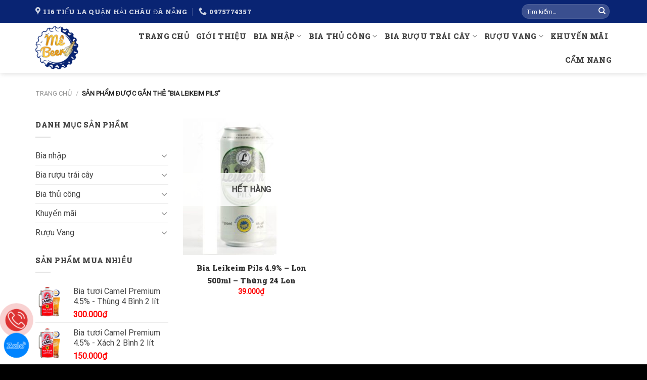

--- FILE ---
content_type: text/html; charset=UTF-8
request_url: https://bianhapdanang.com/tu-khoa-san-pham/bia-leikeim-pils/
body_size: 30855
content:

<!DOCTYPE html>
<html lang="vi" class="loading-site no-js">
<head>
	<meta charset="UTF-8" />
	<link rel="profile" href="http://gmpg.org/xfn/11" />
	<link rel="pingback" href="https://bianhapdanang.com/xmlrpc.php" />

	<script>(function(html){html.className = html.className.replace(/\bno-js\b/,'js')})(document.documentElement);</script>
<meta name='robots' content='index, follow, max-image-preview:large, max-snippet:-1, max-video-preview:-1' />
	<style>img:is([sizes="auto" i], [sizes^="auto," i]) { contain-intrinsic-size: 3000px 1500px }</style>
	<meta name="viewport" content="width=device-width, initial-scale=1, maximum-scale=1" />
	<!-- This site is optimized with the Yoast SEO plugin v25.5 - https://yoast.com/wordpress/plugins/seo/ -->
	<title>Bia Leikeim Pils - BIA NHẬP ĐÀ NẴNG</title>
	<link rel="canonical" href="https://bianhapdanang.com/tu-khoa-san-pham/bia-leikeim-pils/" />
	<meta property="og:locale" content="vi_VN" />
	<meta property="og:type" content="article" />
	<meta property="og:title" content="Bia Leikeim Pils - BIA NHẬP ĐÀ NẴNG" />
	<meta property="og:url" content="https://bianhapdanang.com/tu-khoa-san-pham/bia-leikeim-pils/" />
	<meta property="og:site_name" content="BIA NHẬP ĐÀ NẴNG" />
	<meta name="twitter:card" content="summary_large_image" />
	<script type="application/ld+json" class="yoast-schema-graph">{"@context":"https://schema.org","@graph":[{"@type":"CollectionPage","@id":"https://bianhapdanang.com/tu-khoa-san-pham/bia-leikeim-pils/","url":"https://bianhapdanang.com/tu-khoa-san-pham/bia-leikeim-pils/","name":"Bia Leikeim Pils - BIA NHẬP ĐÀ NẴNG","isPartOf":{"@id":"https://bianhapdanang.com/#website"},"primaryImageOfPage":{"@id":"https://bianhapdanang.com/tu-khoa-san-pham/bia-leikeim-pils/#primaryimage"},"image":{"@id":"https://bianhapdanang.com/tu-khoa-san-pham/bia-leikeim-pils/#primaryimage"},"thumbnailUrl":"https://bianhapdanang.com/wp-content/uploads/2021/12/bia-leikeim-pils-4-9-lon-500ml.jpg","breadcrumb":{"@id":"https://bianhapdanang.com/tu-khoa-san-pham/bia-leikeim-pils/#breadcrumb"},"inLanguage":"vi"},{"@type":"ImageObject","inLanguage":"vi","@id":"https://bianhapdanang.com/tu-khoa-san-pham/bia-leikeim-pils/#primaryimage","url":"https://bianhapdanang.com/wp-content/uploads/2021/12/bia-leikeim-pils-4-9-lon-500ml.jpg","contentUrl":"https://bianhapdanang.com/wp-content/uploads/2021/12/bia-leikeim-pils-4-9-lon-500ml.jpg","width":600,"height":600},{"@type":"BreadcrumbList","@id":"https://bianhapdanang.com/tu-khoa-san-pham/bia-leikeim-pils/#breadcrumb","itemListElement":[{"@type":"ListItem","position":1,"name":"Trang chủ","item":"https://bianhapdanang.com/"},{"@type":"ListItem","position":2,"name":"Bia Leikeim Pils"}]},{"@type":"WebSite","@id":"https://bianhapdanang.com/#website","url":"https://bianhapdanang.com/","name":"BIA NHẬP ĐÀ NẴNG","description":"","publisher":{"@id":"https://bianhapdanang.com/#organization"},"potentialAction":[{"@type":"SearchAction","target":{"@type":"EntryPoint","urlTemplate":"https://bianhapdanang.com/?s={search_term_string}"},"query-input":{"@type":"PropertyValueSpecification","valueRequired":true,"valueName":"search_term_string"}}],"inLanguage":"vi"},{"@type":"Organization","@id":"https://bianhapdanang.com/#organization","name":"BIA NHẬP ĐÀ NẴNG","url":"https://bianhapdanang.com/","logo":{"@type":"ImageObject","inLanguage":"vi","@id":"https://bianhapdanang.com/#/schema/logo/image/","url":"https://bianhapdanang.com/wp-content/uploads/2024/07/logo-jpg-800-ai.jpg","contentUrl":"https://bianhapdanang.com/wp-content/uploads/2024/07/logo-jpg-800-ai.jpg","width":800,"height":800,"caption":"BIA NHẬP ĐÀ NẴNG"},"image":{"@id":"https://bianhapdanang.com/#/schema/logo/image/"},"sameAs":["https://www.facebook.com/nhaphanphoibiaruounhapkhau","https://www.facebook.com/bianhapkhaudanang"]}]}</script>
	<!-- / Yoast SEO plugin. -->


<link rel='dns-prefetch' href='//cdn.jsdelivr.net' />
<link rel='prefetch' href='https://bianhapdanang.com/wp-content/themes/flatsome/assets/js/chunk.countup.js?ver=3.16.2' />
<link rel='prefetch' href='https://bianhapdanang.com/wp-content/themes/flatsome/assets/js/chunk.sticky-sidebar.js?ver=3.16.2' />
<link rel='prefetch' href='https://bianhapdanang.com/wp-content/themes/flatsome/assets/js/chunk.tooltips.js?ver=3.16.2' />
<link rel='prefetch' href='https://bianhapdanang.com/wp-content/themes/flatsome/assets/js/chunk.vendors-popups.js?ver=3.16.2' />
<link rel='prefetch' href='https://bianhapdanang.com/wp-content/themes/flatsome/assets/js/chunk.vendors-slider.js?ver=3.16.2' />
<link rel="alternate" type="application/rss+xml" title="Dòng thông tin BIA NHẬP ĐÀ NẴNG &raquo;" href="https://bianhapdanang.com/feed/" />
<link rel="alternate" type="application/rss+xml" title="BIA NHẬP ĐÀ NẴNG &raquo; Dòng bình luận" href="https://bianhapdanang.com/comments/feed/" />
<link rel="alternate" type="application/rss+xml" title="Nguồn cấp BIA NHẬP ĐÀ NẴNG &raquo; Bia Leikeim Pils Thẻ" href="https://bianhapdanang.com/tu-khoa-san-pham/bia-leikeim-pils/feed/" />
<link rel="preload" href="https://bianhapdanang.com/wp-content/uploads/2024/07/hinh-111-e1757307646134.jpg" as="image" />
<script type="text/javascript">
/* <![CDATA[ */
window._wpemojiSettings = {"baseUrl":"https:\/\/s.w.org\/images\/core\/emoji\/16.0.1\/72x72\/","ext":".png","svgUrl":"https:\/\/s.w.org\/images\/core\/emoji\/16.0.1\/svg\/","svgExt":".svg","source":{"concatemoji":"https:\/\/bianhapdanang.com\/wp-includes\/js\/wp-emoji-release.min.js?ver=6.8.3"}};
/*! This file is auto-generated */
!function(s,n){var o,i,e;function c(e){try{var t={supportTests:e,timestamp:(new Date).valueOf()};sessionStorage.setItem(o,JSON.stringify(t))}catch(e){}}function p(e,t,n){e.clearRect(0,0,e.canvas.width,e.canvas.height),e.fillText(t,0,0);var t=new Uint32Array(e.getImageData(0,0,e.canvas.width,e.canvas.height).data),a=(e.clearRect(0,0,e.canvas.width,e.canvas.height),e.fillText(n,0,0),new Uint32Array(e.getImageData(0,0,e.canvas.width,e.canvas.height).data));return t.every(function(e,t){return e===a[t]})}function u(e,t){e.clearRect(0,0,e.canvas.width,e.canvas.height),e.fillText(t,0,0);for(var n=e.getImageData(16,16,1,1),a=0;a<n.data.length;a++)if(0!==n.data[a])return!1;return!0}function f(e,t,n,a){switch(t){case"flag":return n(e,"\ud83c\udff3\ufe0f\u200d\u26a7\ufe0f","\ud83c\udff3\ufe0f\u200b\u26a7\ufe0f")?!1:!n(e,"\ud83c\udde8\ud83c\uddf6","\ud83c\udde8\u200b\ud83c\uddf6")&&!n(e,"\ud83c\udff4\udb40\udc67\udb40\udc62\udb40\udc65\udb40\udc6e\udb40\udc67\udb40\udc7f","\ud83c\udff4\u200b\udb40\udc67\u200b\udb40\udc62\u200b\udb40\udc65\u200b\udb40\udc6e\u200b\udb40\udc67\u200b\udb40\udc7f");case"emoji":return!a(e,"\ud83e\udedf")}return!1}function g(e,t,n,a){var r="undefined"!=typeof WorkerGlobalScope&&self instanceof WorkerGlobalScope?new OffscreenCanvas(300,150):s.createElement("canvas"),o=r.getContext("2d",{willReadFrequently:!0}),i=(o.textBaseline="top",o.font="600 32px Arial",{});return e.forEach(function(e){i[e]=t(o,e,n,a)}),i}function t(e){var t=s.createElement("script");t.src=e,t.defer=!0,s.head.appendChild(t)}"undefined"!=typeof Promise&&(o="wpEmojiSettingsSupports",i=["flag","emoji"],n.supports={everything:!0,everythingExceptFlag:!0},e=new Promise(function(e){s.addEventListener("DOMContentLoaded",e,{once:!0})}),new Promise(function(t){var n=function(){try{var e=JSON.parse(sessionStorage.getItem(o));if("object"==typeof e&&"number"==typeof e.timestamp&&(new Date).valueOf()<e.timestamp+604800&&"object"==typeof e.supportTests)return e.supportTests}catch(e){}return null}();if(!n){if("undefined"!=typeof Worker&&"undefined"!=typeof OffscreenCanvas&&"undefined"!=typeof URL&&URL.createObjectURL&&"undefined"!=typeof Blob)try{var e="postMessage("+g.toString()+"("+[JSON.stringify(i),f.toString(),p.toString(),u.toString()].join(",")+"));",a=new Blob([e],{type:"text/javascript"}),r=new Worker(URL.createObjectURL(a),{name:"wpTestEmojiSupports"});return void(r.onmessage=function(e){c(n=e.data),r.terminate(),t(n)})}catch(e){}c(n=g(i,f,p,u))}t(n)}).then(function(e){for(var t in e)n.supports[t]=e[t],n.supports.everything=n.supports.everything&&n.supports[t],"flag"!==t&&(n.supports.everythingExceptFlag=n.supports.everythingExceptFlag&&n.supports[t]);n.supports.everythingExceptFlag=n.supports.everythingExceptFlag&&!n.supports.flag,n.DOMReady=!1,n.readyCallback=function(){n.DOMReady=!0}}).then(function(){return e}).then(function(){var e;n.supports.everything||(n.readyCallback(),(e=n.source||{}).concatemoji?t(e.concatemoji):e.wpemoji&&e.twemoji&&(t(e.twemoji),t(e.wpemoji)))}))}((window,document),window._wpemojiSettings);
/* ]]> */
</script>
<style id='wp-emoji-styles-inline-css' type='text/css'>

	img.wp-smiley, img.emoji {
		display: inline !important;
		border: none !important;
		box-shadow: none !important;
		height: 1em !important;
		width: 1em !important;
		margin: 0 0.07em !important;
		vertical-align: -0.1em !important;
		background: none !important;
		padding: 0 !important;
	}
</style>
<style id='wp-block-library-inline-css' type='text/css'>
:root{--wp-admin-theme-color:#007cba;--wp-admin-theme-color--rgb:0,124,186;--wp-admin-theme-color-darker-10:#006ba1;--wp-admin-theme-color-darker-10--rgb:0,107,161;--wp-admin-theme-color-darker-20:#005a87;--wp-admin-theme-color-darker-20--rgb:0,90,135;--wp-admin-border-width-focus:2px;--wp-block-synced-color:#7a00df;--wp-block-synced-color--rgb:122,0,223;--wp-bound-block-color:var(--wp-block-synced-color)}@media (min-resolution:192dpi){:root{--wp-admin-border-width-focus:1.5px}}.wp-element-button{cursor:pointer}:root{--wp--preset--font-size--normal:16px;--wp--preset--font-size--huge:42px}:root .has-very-light-gray-background-color{background-color:#eee}:root .has-very-dark-gray-background-color{background-color:#313131}:root .has-very-light-gray-color{color:#eee}:root .has-very-dark-gray-color{color:#313131}:root .has-vivid-green-cyan-to-vivid-cyan-blue-gradient-background{background:linear-gradient(135deg,#00d084,#0693e3)}:root .has-purple-crush-gradient-background{background:linear-gradient(135deg,#34e2e4,#4721fb 50%,#ab1dfe)}:root .has-hazy-dawn-gradient-background{background:linear-gradient(135deg,#faaca8,#dad0ec)}:root .has-subdued-olive-gradient-background{background:linear-gradient(135deg,#fafae1,#67a671)}:root .has-atomic-cream-gradient-background{background:linear-gradient(135deg,#fdd79a,#004a59)}:root .has-nightshade-gradient-background{background:linear-gradient(135deg,#330968,#31cdcf)}:root .has-midnight-gradient-background{background:linear-gradient(135deg,#020381,#2874fc)}.has-regular-font-size{font-size:1em}.has-larger-font-size{font-size:2.625em}.has-normal-font-size{font-size:var(--wp--preset--font-size--normal)}.has-huge-font-size{font-size:var(--wp--preset--font-size--huge)}.has-text-align-center{text-align:center}.has-text-align-left{text-align:left}.has-text-align-right{text-align:right}#end-resizable-editor-section{display:none}.aligncenter{clear:both}.items-justified-left{justify-content:flex-start}.items-justified-center{justify-content:center}.items-justified-right{justify-content:flex-end}.items-justified-space-between{justify-content:space-between}.screen-reader-text{border:0;clip-path:inset(50%);height:1px;margin:-1px;overflow:hidden;padding:0;position:absolute;width:1px;word-wrap:normal!important}.screen-reader-text:focus{background-color:#ddd;clip-path:none;color:#444;display:block;font-size:1em;height:auto;left:5px;line-height:normal;padding:15px 23px 14px;text-decoration:none;top:5px;width:auto;z-index:100000}html :where(.has-border-color){border-style:solid}html :where([style*=border-top-color]){border-top-style:solid}html :where([style*=border-right-color]){border-right-style:solid}html :where([style*=border-bottom-color]){border-bottom-style:solid}html :where([style*=border-left-color]){border-left-style:solid}html :where([style*=border-width]){border-style:solid}html :where([style*=border-top-width]){border-top-style:solid}html :where([style*=border-right-width]){border-right-style:solid}html :where([style*=border-bottom-width]){border-bottom-style:solid}html :where([style*=border-left-width]){border-left-style:solid}html :where(img[class*=wp-image-]){height:auto;max-width:100%}:where(figure){margin:0 0 1em}html :where(.is-position-sticky){--wp-admin--admin-bar--position-offset:var(--wp-admin--admin-bar--height,0px)}@media screen and (max-width:600px){html :where(.is-position-sticky){--wp-admin--admin-bar--position-offset:0px}}
</style>
<style id='classic-theme-styles-inline-css' type='text/css'>
/*! This file is auto-generated */
.wp-block-button__link{color:#fff;background-color:#32373c;border-radius:9999px;box-shadow:none;text-decoration:none;padding:calc(.667em + 2px) calc(1.333em + 2px);font-size:1.125em}.wp-block-file__button{background:#32373c;color:#fff;text-decoration:none}
</style>
<style id='age-gate-custom-inline-css' type='text/css'>
:root{--ag-background-color: rgba(0,0,0,0.4);--ag-background-image-position: center center;--ag-background-image-opacity: 1;--ag-form-background: rgba(255,255,255,1);--ag-text-color: #000000;--ag-blur: 5px;}
</style>
<link rel='stylesheet' id='age-gate-css' href='https://bianhapdanang.com/wp-content/plugins/age-gate/dist/main.css?ver=3.5.3' type='text/css' media='all' />
<style id='age-gate-options-inline-css' type='text/css'>
:root{--ag-background-color: rgba(0,0,0,0.4);--ag-background-image-position: center center;--ag-background-image-opacity: 1;--ag-form-background: rgba(255,255,255,1);--ag-text-color: #000000;--ag-blur: 5px;}
</style>
<link rel='stylesheet' id='contact-form-7-css' href='https://bianhapdanang.com/wp-content/plugins/contact-form-7/includes/css/styles.css?ver=6.1' type='text/css' media='all' />
<style id='woocommerce-inline-inline-css' type='text/css'>
.woocommerce form .form-row .required { visibility: visible; }
</style>
<link rel='stylesheet' id='brands-styles-css' href='https://bianhapdanang.com/wp-content/plugins/woocommerce/assets/css/brands.css?ver=10.0.5' type='text/css' media='all' />
<link rel='stylesheet' id='flatsome-main-css' href='https://bianhapdanang.com/wp-content/themes/flatsome/assets/css/flatsome.css?ver=3.16.2' type='text/css' media='all' />
<style id='flatsome-main-inline-css' type='text/css'>
@font-face {
				font-family: "fl-icons";
				font-display: block;
				src: url(https://bianhapdanang.com/wp-content/themes/flatsome/assets/css/icons/fl-icons.eot?v=3.16.2);
				src:
					url(https://bianhapdanang.com/wp-content/themes/flatsome/assets/css/icons/fl-icons.eot#iefix?v=3.16.2) format("embedded-opentype"),
					url(https://bianhapdanang.com/wp-content/themes/flatsome/assets/css/icons/fl-icons.woff2?v=3.16.2) format("woff2"),
					url(https://bianhapdanang.com/wp-content/themes/flatsome/assets/css/icons/fl-icons.ttf?v=3.16.2) format("truetype"),
					url(https://bianhapdanang.com/wp-content/themes/flatsome/assets/css/icons/fl-icons.woff?v=3.16.2) format("woff"),
					url(https://bianhapdanang.com/wp-content/themes/flatsome/assets/css/icons/fl-icons.svg?v=3.16.2#fl-icons) format("svg");
			}
</style>
<link rel='stylesheet' id='flatsome-shop-css' href='https://bianhapdanang.com/wp-content/themes/flatsome/assets/css/flatsome-shop.css?ver=3.16.2' type='text/css' media='all' />
<link rel='stylesheet' id='flatsome-style-css' href='https://bianhapdanang.com/wp-content/themes/wecode/style.css?ver=3.0' type='text/css' media='all' />
<script type="text/javascript" src="https://bianhapdanang.com/wp-includes/js/jquery/jquery.min.js?ver=3.7.1" id="jquery-core-js"></script>
<script type="text/javascript" src="https://bianhapdanang.com/wp-includes/js/jquery/jquery-migrate.min.js?ver=3.4.1" id="jquery-migrate-js"></script>
<script type="text/javascript" src="https://bianhapdanang.com/wp-content/plugins/woocommerce/assets/js/jquery-blockui/jquery.blockUI.min.js?ver=2.7.0-wc.10.0.5" id="jquery-blockui-js" defer="defer" data-wp-strategy="defer"></script>
<script type="text/javascript" id="wc-add-to-cart-js-extra">
/* <![CDATA[ */
var wc_add_to_cart_params = {"ajax_url":"\/wp-admin\/admin-ajax.php","wc_ajax_url":"\/?wc-ajax=%%endpoint%%","i18n_view_cart":"Xem gi\u1ecf h\u00e0ng","cart_url":"https:\/\/bianhapdanang.com\/gio-hang\/","is_cart":"","cart_redirect_after_add":"no"};
/* ]]> */
</script>
<script type="text/javascript" src="https://bianhapdanang.com/wp-content/plugins/woocommerce/assets/js/frontend/add-to-cart.min.js?ver=10.0.5" id="wc-add-to-cart-js" defer="defer" data-wp-strategy="defer"></script>
<script type="text/javascript" src="https://bianhapdanang.com/wp-content/plugins/woocommerce/assets/js/js-cookie/js.cookie.min.js?ver=2.1.4-wc.10.0.5" id="js-cookie-js" defer="defer" data-wp-strategy="defer"></script>
<script type="text/javascript" id="woocommerce-js-extra">
/* <![CDATA[ */
var woocommerce_params = {"ajax_url":"\/wp-admin\/admin-ajax.php","wc_ajax_url":"\/?wc-ajax=%%endpoint%%","i18n_password_show":"Hi\u1ec3n th\u1ecb m\u1eadt kh\u1ea9u","i18n_password_hide":"\u1ea8n m\u1eadt kh\u1ea9u"};
/* ]]> */
</script>
<script type="text/javascript" src="https://bianhapdanang.com/wp-content/plugins/woocommerce/assets/js/frontend/woocommerce.min.js?ver=10.0.5" id="woocommerce-js" defer="defer" data-wp-strategy="defer"></script>
<link rel="https://api.w.org/" href="https://bianhapdanang.com/wp-json/" /><link rel="alternate" title="JSON" type="application/json" href="https://bianhapdanang.com/wp-json/wp/v2/product_tag/1903" /><link rel="EditURI" type="application/rsd+xml" title="RSD" href="https://bianhapdanang.com/xmlrpc.php?rsd" />
<meta name="generator" content="WordPress 6.8.3" />
<meta name="generator" content="WooCommerce 10.0.5" />
<style>.bg{opacity: 0; transition: opacity 1s; -webkit-transition: opacity 1s;} .bg-loaded{opacity: 1;}</style><!-- Global site tag (gtag.js) - Google Analytics -->
<script async src="https://www.googletagmanager.com/gtag/js?id=UA-177359378-1"></script>
<script>
  window.dataLayer = window.dataLayer || [];
  function gtag(){dataLayer.push(arguments);}
  gtag('js', new Date());

  gtag('config', 'UA-177359378-1');
</script>


<meta name="facebook-domain-verification" content="5d34kq2ouwy9tkmwblaqkms6zkben3" />
<!-- Facebook Pixel Code -->
<script>
  !function(f,b,e,v,n,t,s)
  {if(f.fbq)return;n=f.fbq=function(){n.callMethod?
  n.callMethod.apply(n,arguments):n.queue.push(arguments)};
  if(!f._fbq)f._fbq=n;n.push=n;n.loaded=!0;n.version='2.0';
  n.queue=[];t=b.createElement(e);t.async=!0;
  t.src=v;s=b.getElementsByTagName(e)[0];
  s.parentNode.insertBefore(t,s)}(window, document,'script',
  'https://connect.facebook.net/en_US/fbevents.js');
  fbq('init', '2870263666574195');
  fbq('track', 'PageView');
</script>
<noscript><img height="1" width="1" style="display:none"
  src="https://www.facebook.com/tr?id=2870263666574195&ev=PageView&noscript=1"
/></noscript>
<!-- End Facebook Pixel Code -->	<noscript><style>.woocommerce-product-gallery{ opacity: 1 !important; }</style></noscript>
	<script type="text/javascript">!function(f,b,e,v,n,t,s){if(f.fbq)return;n=f.fbq=function(){n.callMethod?n.callMethod.apply(n,arguments):n.queue.push(arguments)};if(!f._fbq)f._fbq=n;n.push=n;n.loaded=!0;n.version='2.0';n.queue=[];t=b.createElement(e);t.async=!0;t.src=v;s=b.getElementsByTagName(e)[0];s.parentNode.insertBefore(t,s)}(window,document,'script','https://connect.facebook.net/en_US/fbevents.js'); fbq('init', '339336387304513');fbq('track', 'PageView');</script><noscript><img height="1" width="1" src="https://www.facebook.com/tr?id=339336387304513&ev=PageView&noscript=1"/></noscript><link rel="icon" href="https://bianhapdanang.com/wp-content/uploads/2020/08/cropped-logo-bia-32x32.jpg" sizes="32x32" />
<link rel="icon" href="https://bianhapdanang.com/wp-content/uploads/2020/08/cropped-logo-bia-192x192.jpg" sizes="192x192" />
<link rel="apple-touch-icon" href="https://bianhapdanang.com/wp-content/uploads/2020/08/cropped-logo-bia-180x180.jpg" />
<meta name="msapplication-TileImage" content="https://bianhapdanang.com/wp-content/uploads/2020/08/cropped-logo-bia-270x270.jpg" />
<style id="custom-css" type="text/css">:root {--primary-color: #092473;}.container-width, .full-width .ubermenu-nav, .container, .row{max-width: 1170px}.row.row-collapse{max-width: 1140px}.row.row-small{max-width: 1162.5px}.row.row-large{max-width: 1200px}.header-main{height: 99px}#logo img{max-height: 99px}#logo{width:105px;}#logo img{padding:7px 0;}.header-bottom{min-height: 10px}.header-top{min-height: 45px}.transparent .header-main{height: 30px}.transparent #logo img{max-height: 30px}.has-transparent + .page-title:first-of-type,.has-transparent + #main > .page-title,.has-transparent + #main > div > .page-title,.has-transparent + #main .page-header-wrapper:first-of-type .page-title{padding-top: 60px;}.header.show-on-scroll,.stuck .header-main{height:70px!important}.stuck #logo img{max-height: 70px!important}.search-form{ width: 100%;}.header-bg-color {background-color: rgba(255,255,255,0.9)}.header-bottom {background-color: #f1f1f1}.header-main .nav > li > a{line-height: 27px }@media (max-width: 549px) {.header-main{height: 70px}#logo img{max-height: 70px}}.header-top{background-color:#092473!important;}/* Color */.accordion-title.active, .has-icon-bg .icon .icon-inner,.logo a, .primary.is-underline, .primary.is-link, .badge-outline .badge-inner, .nav-outline > li.active> a,.nav-outline >li.active > a, .cart-icon strong,[data-color='primary'], .is-outline.primary{color: #092473;}/* Color !important */[data-text-color="primary"]{color: #092473!important;}/* Background Color */[data-text-bg="primary"]{background-color: #092473;}/* Background */.scroll-to-bullets a,.featured-title, .label-new.menu-item > a:after, .nav-pagination > li > .current,.nav-pagination > li > span:hover,.nav-pagination > li > a:hover,.has-hover:hover .badge-outline .badge-inner,button[type="submit"], .button.wc-forward:not(.checkout):not(.checkout-button), .button.submit-button, .button.primary:not(.is-outline),.featured-table .title,.is-outline:hover, .has-icon:hover .icon-label,.nav-dropdown-bold .nav-column li > a:hover, .nav-dropdown.nav-dropdown-bold > li > a:hover, .nav-dropdown-bold.dark .nav-column li > a:hover, .nav-dropdown.nav-dropdown-bold.dark > li > a:hover, .header-vertical-menu__opener ,.is-outline:hover, .tagcloud a:hover,.grid-tools a, input[type='submit']:not(.is-form), .box-badge:hover .box-text, input.button.alt,.nav-box > li > a:hover,.nav-box > li.active > a,.nav-pills > li.active > a ,.current-dropdown .cart-icon strong, .cart-icon:hover strong, .nav-line-bottom > li > a:before, .nav-line-grow > li > a:before, .nav-line > li > a:before,.banner, .header-top, .slider-nav-circle .flickity-prev-next-button:hover svg, .slider-nav-circle .flickity-prev-next-button:hover .arrow, .primary.is-outline:hover, .button.primary:not(.is-outline), input[type='submit'].primary, input[type='submit'].primary, input[type='reset'].button, input[type='button'].primary, .badge-inner{background-color: #092473;}/* Border */.nav-vertical.nav-tabs > li.active > a,.scroll-to-bullets a.active,.nav-pagination > li > .current,.nav-pagination > li > span:hover,.nav-pagination > li > a:hover,.has-hover:hover .badge-outline .badge-inner,.accordion-title.active,.featured-table,.is-outline:hover, .tagcloud a:hover,blockquote, .has-border, .cart-icon strong:after,.cart-icon strong,.blockUI:before, .processing:before,.loading-spin, .slider-nav-circle .flickity-prev-next-button:hover svg, .slider-nav-circle .flickity-prev-next-button:hover .arrow, .primary.is-outline:hover{border-color: #092473}.nav-tabs > li.active > a{border-top-color: #092473}.widget_shopping_cart_content .blockUI.blockOverlay:before { border-left-color: #092473 }.woocommerce-checkout-review-order .blockUI.blockOverlay:before { border-left-color: #092473 }/* Fill */.slider .flickity-prev-next-button:hover svg,.slider .flickity-prev-next-button:hover .arrow{fill: #092473;}/* Focus */.primary:focus-visible, .submit-button:focus-visible, button[type="submit"]:focus-visible { outline-color: #092473!important; }/* Background Color */[data-icon-label]:after, .secondary.is-underline:hover,.secondary.is-outline:hover,.icon-label,.button.secondary:not(.is-outline),.button.alt:not(.is-outline), .badge-inner.on-sale, .button.checkout, .single_add_to_cart_button, .current .breadcrumb-step{ background-color:#e9aa2c; }[data-text-bg="secondary"]{background-color: #e9aa2c;}/* Color */.secondary.is-underline,.secondary.is-link, .secondary.is-outline,.stars a.active, .star-rating:before, .woocommerce-page .star-rating:before,.star-rating span:before, .color-secondary{color: #e9aa2c}/* Color !important */[data-text-color="secondary"]{color: #e9aa2c!important;}/* Border */.secondary.is-outline:hover{border-color:#e9aa2c}/* Focus */.secondary:focus-visible, .alt:focus-visible { outline-color: #e9aa2c!important; }.success.is-underline:hover,.success.is-outline:hover,.success{background-color: #e9aa2c}.success-color, .success.is-link, .success.is-outline{color: #e9aa2c;}.success-border{border-color: #e9aa2c!important;}/* Color !important */[data-text-color="success"]{color: #e9aa2c!important;}/* Background Color */[data-text-bg="success"]{background-color: #e9aa2c;}body{color: #444444}h1,h2,h3,h4,h5,h6,.heading-font{color: #444444;}body{font-size: 100%;}@media screen and (max-width: 549px){body{font-size: 100%;}}body{font-family: Roboto, sans-serif;}body {font-weight: 400;font-style: normal;}.nav > li > a {font-family: "Roboto Slab", sans-serif;}.mobile-sidebar-levels-2 .nav > li > ul > li > a {font-family: "Roboto Slab", sans-serif;}.nav > li > a,.mobile-sidebar-levels-2 .nav > li > ul > li > a {font-weight: 900;font-style: normal;}h1,h2,h3,h4,h5,h6,.heading-font, .off-canvas-center .nav-sidebar.nav-vertical > li > a{font-family: "Roboto Slab", sans-serif;}h1,h2,h3,h4,h5,h6,.heading-font,.banner h1,.banner h2 {font-weight: 900;font-style: normal;}.alt-font{font-family: "Dancing Script", sans-serif;}.alt-font {font-weight: 400!important;font-style: normal!important;}.header:not(.transparent) .header-nav-main.nav > li > a {color: #444444;}.header:not(.transparent) .header-nav-main.nav > li > a:hover,.header:not(.transparent) .header-nav-main.nav > li.active > a,.header:not(.transparent) .header-nav-main.nav > li.current > a,.header:not(.transparent) .header-nav-main.nav > li > a.active,.header:not(.transparent) .header-nav-main.nav > li > a.current{color: #e9aa2c;}.header-nav-main.nav-line-bottom > li > a:before,.header-nav-main.nav-line-grow > li > a:before,.header-nav-main.nav-line > li > a:before,.header-nav-main.nav-box > li > a:hover,.header-nav-main.nav-box > li.active > a,.header-nav-main.nav-pills > li > a:hover,.header-nav-main.nav-pills > li.active > a{color:#FFF!important;background-color: #e9aa2c;}a{color: #444444;}@media screen and (min-width: 550px){.products .box-vertical .box-image{min-width: 300px!important;width: 300px!important;}}.footer-1{background-image: url('https://bianhapdanang.com/wp-content/uploads/2020/08/home_06_hero_02-1.jpg');}.footer-1{background-color: rgba(0,0,0,0.81)}.absolute-footer, html{background-color: #000000}.page-title-small + main .product-container > .row{padding-top:0;}button[name='update_cart'] { display: none; }.nav-vertical-fly-out > li + li {border-top-width: 1px; border-top-style: solid;}.label-new.menu-item > a:after{content:"New";}.label-hot.menu-item > a:after{content:"Hot";}.label-sale.menu-item > a:after{content:"Sale";}.label-popular.menu-item > a:after{content:"Popular";}</style><style id="kirki-inline-styles">/* cyrillic-ext */
@font-face {
  font-family: 'Roboto Slab';
  font-style: normal;
  font-weight: 900;
  font-display: swap;
  src: url(https://bianhapdanang.com/wp-content/fonts/roboto-slab/font) format('woff');
  unicode-range: U+0460-052F, U+1C80-1C8A, U+20B4, U+2DE0-2DFF, U+A640-A69F, U+FE2E-FE2F;
}
/* cyrillic */
@font-face {
  font-family: 'Roboto Slab';
  font-style: normal;
  font-weight: 900;
  font-display: swap;
  src: url(https://bianhapdanang.com/wp-content/fonts/roboto-slab/font) format('woff');
  unicode-range: U+0301, U+0400-045F, U+0490-0491, U+04B0-04B1, U+2116;
}
/* greek-ext */
@font-face {
  font-family: 'Roboto Slab';
  font-style: normal;
  font-weight: 900;
  font-display: swap;
  src: url(https://bianhapdanang.com/wp-content/fonts/roboto-slab/font) format('woff');
  unicode-range: U+1F00-1FFF;
}
/* greek */
@font-face {
  font-family: 'Roboto Slab';
  font-style: normal;
  font-weight: 900;
  font-display: swap;
  src: url(https://bianhapdanang.com/wp-content/fonts/roboto-slab/font) format('woff');
  unicode-range: U+0370-0377, U+037A-037F, U+0384-038A, U+038C, U+038E-03A1, U+03A3-03FF;
}
/* vietnamese */
@font-face {
  font-family: 'Roboto Slab';
  font-style: normal;
  font-weight: 900;
  font-display: swap;
  src: url(https://bianhapdanang.com/wp-content/fonts/roboto-slab/font) format('woff');
  unicode-range: U+0102-0103, U+0110-0111, U+0128-0129, U+0168-0169, U+01A0-01A1, U+01AF-01B0, U+0300-0301, U+0303-0304, U+0308-0309, U+0323, U+0329, U+1EA0-1EF9, U+20AB;
}
/* latin-ext */
@font-face {
  font-family: 'Roboto Slab';
  font-style: normal;
  font-weight: 900;
  font-display: swap;
  src: url(https://bianhapdanang.com/wp-content/fonts/roboto-slab/font) format('woff');
  unicode-range: U+0100-02BA, U+02BD-02C5, U+02C7-02CC, U+02CE-02D7, U+02DD-02FF, U+0304, U+0308, U+0329, U+1D00-1DBF, U+1E00-1E9F, U+1EF2-1EFF, U+2020, U+20A0-20AB, U+20AD-20C0, U+2113, U+2C60-2C7F, U+A720-A7FF;
}
/* latin */
@font-face {
  font-family: 'Roboto Slab';
  font-style: normal;
  font-weight: 900;
  font-display: swap;
  src: url(https://bianhapdanang.com/wp-content/fonts/roboto-slab/font) format('woff');
  unicode-range: U+0000-00FF, U+0131, U+0152-0153, U+02BB-02BC, U+02C6, U+02DA, U+02DC, U+0304, U+0308, U+0329, U+2000-206F, U+20AC, U+2122, U+2191, U+2193, U+2212, U+2215, U+FEFF, U+FFFD;
}/* cyrillic-ext */
@font-face {
  font-family: 'Roboto';
  font-style: normal;
  font-weight: 400;
  font-stretch: normal;
  font-display: swap;
  src: url(https://bianhapdanang.com/wp-content/fonts/roboto/font) format('woff');
  unicode-range: U+0460-052F, U+1C80-1C8A, U+20B4, U+2DE0-2DFF, U+A640-A69F, U+FE2E-FE2F;
}
/* cyrillic */
@font-face {
  font-family: 'Roboto';
  font-style: normal;
  font-weight: 400;
  font-stretch: normal;
  font-display: swap;
  src: url(https://bianhapdanang.com/wp-content/fonts/roboto/font) format('woff');
  unicode-range: U+0301, U+0400-045F, U+0490-0491, U+04B0-04B1, U+2116;
}
/* greek-ext */
@font-face {
  font-family: 'Roboto';
  font-style: normal;
  font-weight: 400;
  font-stretch: normal;
  font-display: swap;
  src: url(https://bianhapdanang.com/wp-content/fonts/roboto/font) format('woff');
  unicode-range: U+1F00-1FFF;
}
/* greek */
@font-face {
  font-family: 'Roboto';
  font-style: normal;
  font-weight: 400;
  font-stretch: normal;
  font-display: swap;
  src: url(https://bianhapdanang.com/wp-content/fonts/roboto/font) format('woff');
  unicode-range: U+0370-0377, U+037A-037F, U+0384-038A, U+038C, U+038E-03A1, U+03A3-03FF;
}
/* math */
@font-face {
  font-family: 'Roboto';
  font-style: normal;
  font-weight: 400;
  font-stretch: normal;
  font-display: swap;
  src: url(https://bianhapdanang.com/wp-content/fonts/roboto/font) format('woff');
  unicode-range: U+0302-0303, U+0305, U+0307-0308, U+0310, U+0312, U+0315, U+031A, U+0326-0327, U+032C, U+032F-0330, U+0332-0333, U+0338, U+033A, U+0346, U+034D, U+0391-03A1, U+03A3-03A9, U+03B1-03C9, U+03D1, U+03D5-03D6, U+03F0-03F1, U+03F4-03F5, U+2016-2017, U+2034-2038, U+203C, U+2040, U+2043, U+2047, U+2050, U+2057, U+205F, U+2070-2071, U+2074-208E, U+2090-209C, U+20D0-20DC, U+20E1, U+20E5-20EF, U+2100-2112, U+2114-2115, U+2117-2121, U+2123-214F, U+2190, U+2192, U+2194-21AE, U+21B0-21E5, U+21F1-21F2, U+21F4-2211, U+2213-2214, U+2216-22FF, U+2308-230B, U+2310, U+2319, U+231C-2321, U+2336-237A, U+237C, U+2395, U+239B-23B7, U+23D0, U+23DC-23E1, U+2474-2475, U+25AF, U+25B3, U+25B7, U+25BD, U+25C1, U+25CA, U+25CC, U+25FB, U+266D-266F, U+27C0-27FF, U+2900-2AFF, U+2B0E-2B11, U+2B30-2B4C, U+2BFE, U+3030, U+FF5B, U+FF5D, U+1D400-1D7FF, U+1EE00-1EEFF;
}
/* symbols */
@font-face {
  font-family: 'Roboto';
  font-style: normal;
  font-weight: 400;
  font-stretch: normal;
  font-display: swap;
  src: url(https://bianhapdanang.com/wp-content/fonts/roboto/font) format('woff');
  unicode-range: U+0001-000C, U+000E-001F, U+007F-009F, U+20DD-20E0, U+20E2-20E4, U+2150-218F, U+2190, U+2192, U+2194-2199, U+21AF, U+21E6-21F0, U+21F3, U+2218-2219, U+2299, U+22C4-22C6, U+2300-243F, U+2440-244A, U+2460-24FF, U+25A0-27BF, U+2800-28FF, U+2921-2922, U+2981, U+29BF, U+29EB, U+2B00-2BFF, U+4DC0-4DFF, U+FFF9-FFFB, U+10140-1018E, U+10190-1019C, U+101A0, U+101D0-101FD, U+102E0-102FB, U+10E60-10E7E, U+1D2C0-1D2D3, U+1D2E0-1D37F, U+1F000-1F0FF, U+1F100-1F1AD, U+1F1E6-1F1FF, U+1F30D-1F30F, U+1F315, U+1F31C, U+1F31E, U+1F320-1F32C, U+1F336, U+1F378, U+1F37D, U+1F382, U+1F393-1F39F, U+1F3A7-1F3A8, U+1F3AC-1F3AF, U+1F3C2, U+1F3C4-1F3C6, U+1F3CA-1F3CE, U+1F3D4-1F3E0, U+1F3ED, U+1F3F1-1F3F3, U+1F3F5-1F3F7, U+1F408, U+1F415, U+1F41F, U+1F426, U+1F43F, U+1F441-1F442, U+1F444, U+1F446-1F449, U+1F44C-1F44E, U+1F453, U+1F46A, U+1F47D, U+1F4A3, U+1F4B0, U+1F4B3, U+1F4B9, U+1F4BB, U+1F4BF, U+1F4C8-1F4CB, U+1F4D6, U+1F4DA, U+1F4DF, U+1F4E3-1F4E6, U+1F4EA-1F4ED, U+1F4F7, U+1F4F9-1F4FB, U+1F4FD-1F4FE, U+1F503, U+1F507-1F50B, U+1F50D, U+1F512-1F513, U+1F53E-1F54A, U+1F54F-1F5FA, U+1F610, U+1F650-1F67F, U+1F687, U+1F68D, U+1F691, U+1F694, U+1F698, U+1F6AD, U+1F6B2, U+1F6B9-1F6BA, U+1F6BC, U+1F6C6-1F6CF, U+1F6D3-1F6D7, U+1F6E0-1F6EA, U+1F6F0-1F6F3, U+1F6F7-1F6FC, U+1F700-1F7FF, U+1F800-1F80B, U+1F810-1F847, U+1F850-1F859, U+1F860-1F887, U+1F890-1F8AD, U+1F8B0-1F8BB, U+1F8C0-1F8C1, U+1F900-1F90B, U+1F93B, U+1F946, U+1F984, U+1F996, U+1F9E9, U+1FA00-1FA6F, U+1FA70-1FA7C, U+1FA80-1FA89, U+1FA8F-1FAC6, U+1FACE-1FADC, U+1FADF-1FAE9, U+1FAF0-1FAF8, U+1FB00-1FBFF;
}
/* vietnamese */
@font-face {
  font-family: 'Roboto';
  font-style: normal;
  font-weight: 400;
  font-stretch: normal;
  font-display: swap;
  src: url(https://bianhapdanang.com/wp-content/fonts/roboto/font) format('woff');
  unicode-range: U+0102-0103, U+0110-0111, U+0128-0129, U+0168-0169, U+01A0-01A1, U+01AF-01B0, U+0300-0301, U+0303-0304, U+0308-0309, U+0323, U+0329, U+1EA0-1EF9, U+20AB;
}
/* latin-ext */
@font-face {
  font-family: 'Roboto';
  font-style: normal;
  font-weight: 400;
  font-stretch: normal;
  font-display: swap;
  src: url(https://bianhapdanang.com/wp-content/fonts/roboto/font) format('woff');
  unicode-range: U+0100-02BA, U+02BD-02C5, U+02C7-02CC, U+02CE-02D7, U+02DD-02FF, U+0304, U+0308, U+0329, U+1D00-1DBF, U+1E00-1E9F, U+1EF2-1EFF, U+2020, U+20A0-20AB, U+20AD-20C0, U+2113, U+2C60-2C7F, U+A720-A7FF;
}
/* latin */
@font-face {
  font-family: 'Roboto';
  font-style: normal;
  font-weight: 400;
  font-stretch: normal;
  font-display: swap;
  src: url(https://bianhapdanang.com/wp-content/fonts/roboto/font) format('woff');
  unicode-range: U+0000-00FF, U+0131, U+0152-0153, U+02BB-02BC, U+02C6, U+02DA, U+02DC, U+0304, U+0308, U+0329, U+2000-206F, U+20AC, U+2122, U+2191, U+2193, U+2212, U+2215, U+FEFF, U+FFFD;
}/* vietnamese */
@font-face {
  font-family: 'Dancing Script';
  font-style: normal;
  font-weight: 400;
  font-display: swap;
  src: url(https://bianhapdanang.com/wp-content/fonts/dancing-script/font) format('woff');
  unicode-range: U+0102-0103, U+0110-0111, U+0128-0129, U+0168-0169, U+01A0-01A1, U+01AF-01B0, U+0300-0301, U+0303-0304, U+0308-0309, U+0323, U+0329, U+1EA0-1EF9, U+20AB;
}
/* latin-ext */
@font-face {
  font-family: 'Dancing Script';
  font-style: normal;
  font-weight: 400;
  font-display: swap;
  src: url(https://bianhapdanang.com/wp-content/fonts/dancing-script/font) format('woff');
  unicode-range: U+0100-02BA, U+02BD-02C5, U+02C7-02CC, U+02CE-02D7, U+02DD-02FF, U+0304, U+0308, U+0329, U+1D00-1DBF, U+1E00-1E9F, U+1EF2-1EFF, U+2020, U+20A0-20AB, U+20AD-20C0, U+2113, U+2C60-2C7F, U+A720-A7FF;
}
/* latin */
@font-face {
  font-family: 'Dancing Script';
  font-style: normal;
  font-weight: 400;
  font-display: swap;
  src: url(https://bianhapdanang.com/wp-content/fonts/dancing-script/font) format('woff');
  unicode-range: U+0000-00FF, U+0131, U+0152-0153, U+02BB-02BC, U+02C6, U+02DA, U+02DC, U+0304, U+0308, U+0329, U+2000-206F, U+20AC, U+2122, U+2191, U+2193, U+2212, U+2215, U+FEFF, U+FFFD;
}</style></head>

<body class="archive tax-product_tag term-bia-leikeim-pils term-1903 wp-theme-flatsome wp-child-theme-wecode theme-flatsome has_devvn_toolbar woocommerce woocommerce-page woocommerce-no-js header-shadow lightbox nav-dropdown-has-arrow nav-dropdown-has-shadow nav-dropdown-has-border catalog-mode">


<a class="skip-link screen-reader-text" href="#main">Skip to content</a>

<div id="wrapper">

	
	<header id="header" class="header has-sticky sticky-jump">
		<div class="header-wrapper">
			<div id="top-bar" class="header-top hide-for-sticky nav-dark hide-for-medium">
    <div class="flex-row container">
      <div class="flex-col hide-for-medium flex-left">
          <ul class="nav nav-left medium-nav-center nav-small  nav-divided">
              <li class="header-contact-wrapper">
		<ul id="header-contact" class="nav nav-divided nav-uppercase header-contact">
					<li class="">
			  <a target="_blank" rel="noopener noreferrer" href="https://maps.google.com/?q=116 Tiểu La Quận Hải Châu Đà Nẵng" title="116 Tiểu La Quận Hải Châu Đà Nẵng" class="tooltip">
			  	 <i class="icon-map-pin-fill" style="font-size:16px;" ></i>			     <span>
			     	116 Tiểu La Quận Hải Châu Đà Nẵng			     </span>
			  </a>
			</li>
			
			
			
						<li class="">
			  <a href="tel:0975774357" class="tooltip" title="0975774357">
			     <i class="icon-phone" style="font-size:16px;" ></i>			      <span>0975774357</span>
			  </a>
			</li>
				</ul>
</li>
          </ul>
      </div>

      <div class="flex-col hide-for-medium flex-center">
          <ul class="nav nav-center nav-small  nav-divided">
                        </ul>
      </div>

      <div class="flex-col hide-for-medium flex-right">
         <ul class="nav top-bar-nav nav-right nav-small  nav-divided">
              <li class="header-search-form search-form html relative has-icon">
	<div class="header-search-form-wrapper">
		<div class="searchform-wrapper ux-search-box relative form-flat is-normal"><form role="search" method="get" class="searchform" action="https://bianhapdanang.com/">
	<div class="flex-row relative">
						<div class="flex-col flex-grow">
			<label class="screen-reader-text" for="woocommerce-product-search-field-0">Tìm kiếm:</label>
			<input type="search" id="woocommerce-product-search-field-0" class="search-field mb-0" placeholder="Tìm kiếm&hellip;" value="" name="s" />
			<input type="hidden" name="post_type" value="product" />
					</div>
		<div class="flex-col">
			<button type="submit" value="Tìm kiếm" class="ux-search-submit submit-button secondary button  icon mb-0" aria-label="Submit">
				<i class="icon-search" ></i>			</button>
		</div>
	</div>
	<div class="live-search-results text-left z-top"></div>
</form>
</div>	</div>
</li>
          </ul>
      </div>

      
    </div>
</div>
<div id="masthead" class="header-main ">
      <div class="header-inner flex-row container logo-left medium-logo-center" role="navigation">

          <!-- Logo -->
          <div id="logo" class="flex-col logo">
            
<!-- Header logo -->
<a href="https://bianhapdanang.com/" title="BIA NHẬP ĐÀ NẴNG" rel="home">
		<img width="400" height="400" src="https://bianhapdanang.com/wp-content/uploads/2020/08/logo-ai.png" class="header_logo header-logo" alt="BIA NHẬP ĐÀ NẴNG"/><img  width="400" height="400" src="https://bianhapdanang.com/wp-content/uploads/2020/08/logo-ai.png" class="header-logo-dark" alt="BIA NHẬP ĐÀ NẴNG"/></a>
          </div>

          <!-- Mobile Left Elements -->
          <div class="flex-col show-for-medium flex-left">
            <ul class="mobile-nav nav nav-left ">
              <li class="nav-icon has-icon">
  <div class="header-button">		<a href="#" data-open="#main-menu" data-pos="left" data-bg="main-menu-overlay" data-color="" class="icon primary button circle is-small" aria-label="Menu" aria-controls="main-menu" aria-expanded="false">

		  <i class="icon-menu" ></i>
		  		</a>
	 </div> </li>
            </ul>
          </div>

          <!-- Left Elements -->
          <div class="flex-col hide-for-medium flex-left
            flex-grow">
            <ul class="header-nav header-nav-main nav nav-left  nav-size-medium nav-uppercase" >
                          </ul>
          </div>

          <!-- Right Elements -->
          <div class="flex-col hide-for-medium flex-right">
            <ul class="header-nav header-nav-main nav nav-right  nav-size-medium nav-uppercase">
              <li id="menu-item-221" class="menu-item menu-item-type-post_type menu-item-object-page menu-item-home menu-item-221 menu-item-design-default"><a href="https://bianhapdanang.com/" class="nav-top-link">Trang chủ</a></li>
<li id="menu-item-222" class="menu-item menu-item-type-post_type menu-item-object-page menu-item-222 menu-item-design-default"><a href="https://bianhapdanang.com/gioi-thieu/" class="nav-top-link">Giới thiệu</a></li>
<li id="menu-item-23" class="menu-item menu-item-type-taxonomy menu-item-object-product_cat menu-item-has-children menu-item-23 menu-item-design-default has-dropdown"><a href="https://bianhapdanang.com/danh-muc-san-pham/bia-nhap/" class="nav-top-link" aria-expanded="false" aria-haspopup="menu">Bia nhập<i class="icon-angle-down" ></i></a>
<ul class="sub-menu nav-dropdown nav-dropdown-simple">
	<li id="menu-item-24" class="menu-item menu-item-type-taxonomy menu-item-object-product_cat menu-item-24"><a href="https://bianhapdanang.com/danh-muc-san-pham/bia-nhap/bia-bi/">Bia Bỉ</a></li>
	<li id="menu-item-25" class="menu-item menu-item-type-taxonomy menu-item-object-product_cat menu-item-25"><a href="https://bianhapdanang.com/danh-muc-san-pham/bia-nhap/bia-duc/">Bia Đức</a></li>
	<li id="menu-item-26" class="menu-item menu-item-type-taxonomy menu-item-object-product_cat menu-item-26"><a href="https://bianhapdanang.com/danh-muc-san-pham/bia-nhap/bia-ha-lan/">Bia Hà Lan</a></li>
	<li id="menu-item-27" class="menu-item menu-item-type-taxonomy menu-item-object-product_cat menu-item-27"><a href="https://bianhapdanang.com/danh-muc-san-pham/bia-nhap/bia-phap/">Bia Pháp</a></li>
	<li id="menu-item-358" class="menu-item menu-item-type-taxonomy menu-item-object-product_cat menu-item-358"><a href="https://bianhapdanang.com/danh-muc-san-pham/bia-nhap/bia-tiep/">Bia Tiệp</a></li>
	<li id="menu-item-235" class="menu-item menu-item-type-taxonomy menu-item-object-product_cat menu-item-235"><a href="https://bianhapdanang.com/danh-muc-san-pham/bia-nhap/bia-mexico/">Bia Mexico</a></li>
	<li id="menu-item-536" class="menu-item menu-item-type-taxonomy menu-item-object-product_cat menu-item-536"><a href="https://bianhapdanang.com/danh-muc-san-pham/bia-nhap/bia-my/">Bia Mỹ</a></li>
	<li id="menu-item-549" class="menu-item menu-item-type-taxonomy menu-item-object-product_cat menu-item-549"><a href="https://bianhapdanang.com/danh-muc-san-pham/bia-nhap/bia-y/">Bia Ý</a></li>
	<li id="menu-item-3860" class="menu-item menu-item-type-taxonomy menu-item-object-product_cat menu-item-3860"><a href="https://bianhapdanang.com/danh-muc-san-pham/bia-nhap/bia-ireland/">Bia Ireland</a></li>
	<li id="menu-item-978" class="menu-item menu-item-type-taxonomy menu-item-object-product_cat menu-item-978"><a href="https://bianhapdanang.com/danh-muc-san-pham/bia-nhap/bia-tay-ban-nha/">Bia Tây Ban Nha</a></li>
	<li id="menu-item-540" class="menu-item menu-item-type-taxonomy menu-item-object-product_cat menu-item-540"><a href="https://bianhapdanang.com/danh-muc-san-pham/bia-nhap/bia-bo-dao-nha/">Bia Bồ Đào Nha</a></li>
	<li id="menu-item-1332" class="menu-item menu-item-type-taxonomy menu-item-object-product_cat menu-item-1332"><a href="https://bianhapdanang.com/danh-muc-san-pham/bia-nhap/bia-ba-lan/">Bia Ba Lan</a></li>
	<li id="menu-item-946" class="menu-item menu-item-type-taxonomy menu-item-object-product_cat menu-item-946"><a href="https://bianhapdanang.com/danh-muc-san-pham/bia-nhap/bia-nga/">Bia Nga</a></li>
	<li id="menu-item-919" class="menu-item menu-item-type-taxonomy menu-item-object-product_cat menu-item-919"><a href="https://bianhapdanang.com/danh-muc-san-pham/bia-nhap/bia-philippines/">Bia Philippines</a></li>
	<li id="menu-item-1843" class="menu-item menu-item-type-taxonomy menu-item-object-product_cat menu-item-1843"><a href="https://bianhapdanang.com/danh-muc-san-pham/bia-nhap/bia-nhat/">Bia Nhật</a></li>
	<li id="menu-item-4328" class="menu-item menu-item-type-taxonomy menu-item-object-product_cat menu-item-4328"><a href="https://bianhapdanang.com/danh-muc-san-pham/bia-nhap/bia_0_do/">Bia 0 độ ( bia không độ cồn)</a></li>
</ul>
</li>
<li id="menu-item-31" class="menu-item menu-item-type-taxonomy menu-item-object-product_cat menu-item-has-children menu-item-31 menu-item-design-default has-dropdown"><a href="https://bianhapdanang.com/danh-muc-san-pham/bia-thu-cong/" class="nav-top-link" aria-expanded="false" aria-haspopup="menu">Bia thủ công<i class="icon-angle-down" ></i></a>
<ul class="sub-menu nav-dropdown nav-dropdown-simple">
	<li id="menu-item-32" class="menu-item menu-item-type-taxonomy menu-item-object-product_cat menu-item-32"><a href="https://bianhapdanang.com/danh-muc-san-pham/bia-thu-cong/bia-thu-cong-viet-nam/">Bia thủ công Việt Nam</a></li>
	<li id="menu-item-33" class="menu-item menu-item-type-taxonomy menu-item-object-product_cat menu-item-33"><a href="https://bianhapdanang.com/danh-muc-san-pham/bia-thu-cong/bia-thu-cong-nhap-khau/">Bia thủ công Nhập Khẩu</a></li>
</ul>
</li>
<li id="menu-item-522" class="menu-item menu-item-type-taxonomy menu-item-object-product_cat menu-item-has-children menu-item-522 menu-item-design-default has-dropdown"><a href="https://bianhapdanang.com/danh-muc-san-pham/bia-ruou-trai-cay/" class="nav-top-link" aria-expanded="false" aria-haspopup="menu">Bia rượu trái cây<i class="icon-angle-down" ></i></a>
<ul class="sub-menu nav-dropdown nav-dropdown-simple">
	<li id="menu-item-526" class="menu-item menu-item-type-taxonomy menu-item-object-product_cat menu-item-526"><a href="https://bianhapdanang.com/danh-muc-san-pham/bia-ruou-trai-cay/bia-ruou-trai-cay-uc/">Bia rượu trái cây Úc</a></li>
	<li id="menu-item-1469" class="menu-item menu-item-type-taxonomy menu-item-object-product_cat menu-item-1469"><a href="https://bianhapdanang.com/danh-muc-san-pham/bia-ruou-trai-cay/bia-ruou-trai-cay-han-quoc/">Bia rượu trái cây Hàn Quốc</a></li>
	<li id="menu-item-532" class="menu-item menu-item-type-taxonomy menu-item-object-product_cat menu-item-532"><a href="https://bianhapdanang.com/danh-muc-san-pham/bia-ruou-trai-cay/bia-ruou-trai-cay-phap/">Bia rượu trái cây Pháp</a></li>
	<li id="menu-item-566" class="menu-item menu-item-type-taxonomy menu-item-object-product_cat menu-item-566"><a href="https://bianhapdanang.com/danh-muc-san-pham/bia-ruou-trai-cay/bia-ruou-trai-cay-viet-nam/">Bia rượu trái cây Việt Nam</a></li>
</ul>
</li>
<li id="menu-item-35" class="menu-item menu-item-type-taxonomy menu-item-object-product_cat menu-item-has-children menu-item-35 menu-item-design-default has-dropdown"><a href="https://bianhapdanang.com/danh-muc-san-pham/ruou-vang/" class="nav-top-link" aria-expanded="false" aria-haspopup="menu">Rượu Vang<i class="icon-angle-down" ></i></a>
<ul class="sub-menu nav-dropdown nav-dropdown-simple">
	<li id="menu-item-4329" class="menu-item menu-item-type-taxonomy menu-item-object-product_cat menu-item-4329"><a href="https://bianhapdanang.com/danh-muc-san-pham/ruou-vang/vang-argentina/">Vang Argentina</a></li>
	<li id="menu-item-4330" class="menu-item menu-item-type-taxonomy menu-item-object-product_cat menu-item-4330"><a href="https://bianhapdanang.com/danh-muc-san-pham/ruou-vang/vang-australia/">Vang Australia</a></li>
	<li id="menu-item-1215" class="menu-item menu-item-type-taxonomy menu-item-object-product_cat menu-item-1215"><a href="https://bianhapdanang.com/danh-muc-san-pham/ruou-vang/vang-chile/">Vang Chile</a></li>
	<li id="menu-item-4331" class="menu-item menu-item-type-taxonomy menu-item-object-product_cat menu-item-4331"><a href="https://bianhapdanang.com/danh-muc-san-pham/ruou-vang/vang-tay-ban-nha/">Vang Tây Ban Nha</a></li>
	<li id="menu-item-1412" class="menu-item menu-item-type-taxonomy menu-item-object-product_cat menu-item-1412"><a href="https://bianhapdanang.com/danh-muc-san-pham/ruou-vang/vang-my/">Vang Mỹ</a></li>
	<li id="menu-item-1242" class="menu-item menu-item-type-taxonomy menu-item-object-product_cat menu-item-1242"><a href="https://bianhapdanang.com/danh-muc-san-pham/ruou-vang/vang-phap/">Vang Pháp</a></li>
	<li id="menu-item-1210" class="menu-item menu-item-type-taxonomy menu-item-object-product_cat menu-item-1210"><a href="https://bianhapdanang.com/danh-muc-san-pham/ruou-vang/vang-y/">Vang Ý</a></li>
</ul>
</li>
<li id="menu-item-169" class="menu-item menu-item-type-taxonomy menu-item-object-product_cat menu-item-169 menu-item-design-default"><a href="https://bianhapdanang.com/danh-muc-san-pham/khuyen-mai/" class="nav-top-link">Khuyến mãi</a></li>
<li id="menu-item-163" class="menu-item menu-item-type-taxonomy menu-item-object-category menu-item-163 menu-item-design-default"><a href="https://bianhapdanang.com/category/cam-nang-bia/" class="nav-top-link">Cẩm nang</a></li>
            </ul>
          </div>

          <!-- Mobile Right Elements -->
          <div class="flex-col show-for-medium flex-right">
            <ul class="mobile-nav nav nav-right ">
                          </ul>
          </div>

      </div>

      </div>

<div class="header-bg-container fill"><div class="header-bg-image fill"></div><div class="header-bg-color fill"></div></div>		</div>
	</header>

	<div class="shop-page-title category-page-title page-title ">
	<div class="page-title-inner flex-row  medium-flex-wrap container">
	  <div class="flex-col flex-grow medium-text-center">
	  	<div class="is-small">
	<nav class="woocommerce-breadcrumb breadcrumbs uppercase"><a href="https://bianhapdanang.com">Trang chủ</a> <span class="divider">&#47;</span> Sản phẩm được gắn thẻ &ldquo;Bia Leikeim Pils&rdquo;</nav></div>
<div class="category-filtering category-filter-row show-for-medium">
	<a href="#" data-open="#shop-sidebar" data-visible-after="true" data-pos="left" class="filter-button uppercase plain">
		<i class="icon-equalizer"></i>
		<strong>Lọc</strong>
	</a>
	<div class="inline-block">
			</div>
</div>
	  </div>
	  <div class="flex-col medium-text-center">
	  	<p class="woocommerce-result-count hide-for-medium">
	Hiển thị kết quả duy nhất</p>
<form class="woocommerce-ordering" method="get">
		<select
		name="orderby"
		class="orderby"
					aria-label="Đơn hàng của cửa hàng"
			>
					<option value="menu_order"  selected='selected'>Sắp xếp mặc định</option>
					<option value="popularity" >Sắp xếp theo mức độ phổ biến</option>
					<option value="date" >Sắp xếp theo mới nhất</option>
					<option value="price" >Sắp xếp theo giá: thấp đến cao</option>
					<option value="price-desc" >Sắp xếp theo giá: cao đến thấp</option>
			</select>
	<input type="hidden" name="paged" value="1" />
	</form>
	  </div>
	</div>
</div>

	<main id="main" class="">
<div class="row category-page-row">

		<div class="col large-3 hide-for-medium ">
						<div id="shop-sidebar" class="sidebar-inner col-inner">
				<aside id="woocommerce_product_categories-2" class="widget woocommerce widget_product_categories"><span class="widget-title shop-sidebar">Danh mục sản phẩm</span><div class="is-divider small"></div><ul class="product-categories"><li class="cat-item cat-item-16 cat-parent"><a href="https://bianhapdanang.com/danh-muc-san-pham/bia-nhap/">Bia nhập</a><ul class='children'>
<li class="cat-item cat-item-4527"><a href="https://bianhapdanang.com/danh-muc-san-pham/bia-nhap/bia_0_do/">Bia 0 độ ( bia không độ cồn)</a></li>
<li class="cat-item cat-item-1632 cat-parent"><a href="https://bianhapdanang.com/danh-muc-san-pham/bia-nhap/bia-ba-lan/">Bia Ba Lan</a>	<ul class='children'>
<li class="cat-item cat-item-1633"><a href="https://bianhapdanang.com/danh-muc-san-pham/bia-nhap/bia-ba-lan/bia-cortes/">Bia Cortes</a></li>
	</ul>
</li>
<li class="cat-item cat-item-17 cat-parent"><a href="https://bianhapdanang.com/danh-muc-san-pham/bia-nhap/bia-bi/">Bia Bỉ</a>	<ul class='children'>
<li class="cat-item cat-item-2633"><a href="https://bianhapdanang.com/danh-muc-san-pham/bia-nhap/bia-bi/bia-abbaye-daulne/">Bia Abbaye d’Aulne</a></li>
<li class="cat-item cat-item-2668"><a href="https://bianhapdanang.com/danh-muc-san-pham/bia-nhap/bia-bi/bia-achel/">Bia Achel</a></li>
<li class="cat-item cat-item-2437"><a href="https://bianhapdanang.com/danh-muc-san-pham/bia-nhap/bia-bi/bia-affligem-tripel/">Bia Affligem Tripel</a></li>
<li class="cat-item cat-item-2764"><a href="https://bianhapdanang.com/danh-muc-san-pham/bia-nhap/bia-bi/bia-averbode/">Bia Averbode</a></li>
<li class="cat-item cat-item-3147"><a href="https://bianhapdanang.com/danh-muc-san-pham/bia-nhap/bia-bi/bia-bavik/">Bia Bavik</a></li>
<li class="cat-item cat-item-2187"><a href="https://bianhapdanang.com/danh-muc-san-pham/bia-nhap/bia-bi/bia-blanche-de-bruges/">Bia Blanche De Bruges</a></li>
<li class="cat-item cat-item-2206"><a href="https://bianhapdanang.com/danh-muc-san-pham/bia-nhap/bia-bi/bia-blanche-de-namur/">Bia Blanche de Namur</a></li>
<li class="cat-item cat-item-2194"><a href="https://bianhapdanang.com/danh-muc-san-pham/bia-nhap/bia-bi/bia-brugse-zot/">Bia Brugse Zot</a></li>
<li class="cat-item cat-item-822"><a href="https://bianhapdanang.com/danh-muc-san-pham/bia-nhap/bia-bi/bia-bush-caractere/">Bia Bush Caractère</a></li>
<li class="cat-item cat-item-172"><a href="https://bianhapdanang.com/danh-muc-san-pham/bia-nhap/bia-bi/bia-chai-su/">Bia Chai Sứ ST. Sebastiaan</a></li>
<li class="cat-item cat-item-2647"><a href="https://bianhapdanang.com/danh-muc-san-pham/bia-nhap/bia-bi/bia-cherie-biere-blanche/">Bia Cherie Biere Blanche</a></li>
<li class="cat-item cat-item-27"><a href="https://bianhapdanang.com/danh-muc-san-pham/bia-nhap/bia-bi/bia-chimay/">Bia Chimay</a></li>
<li class="cat-item cat-item-1605"><a href="https://bianhapdanang.com/danh-muc-san-pham/bia-nhap/bia-bi/bia-cornet-oaked/">Bia Cornet Oaked</a></li>
<li class="cat-item cat-item-2363"><a href="https://bianhapdanang.com/danh-muc-san-pham/bia-nhap/bia-bi/bia-delirium/">Bia Delirium</a></li>
<li class="cat-item cat-item-285"><a href="https://bianhapdanang.com/danh-muc-san-pham/bia-nhap/bia-bi/bia-duvel/">Bia Duvel</a></li>
<li class="cat-item cat-item-4984"><a href="https://bianhapdanang.com/danh-muc-san-pham/bia-nhap/bia-bi/bia-gauloise/">Bia Gauloise</a></li>
<li class="cat-item cat-item-2438"><a href="https://bianhapdanang.com/danh-muc-san-pham/bia-nhap/bia-bi/bia-grimbergen/">Bia Grimbergen</a></li>
<li class="cat-item cat-item-2595"><a href="https://bianhapdanang.com/danh-muc-san-pham/bia-nhap/bia-bi/bia-gulden-draak/">Bia Gulden Draak</a></li>
<li class="cat-item cat-item-44"><a href="https://bianhapdanang.com/danh-muc-san-pham/bia-nhap/bia-bi/bia-heverlee/">Bia Heverlee</a></li>
<li class="cat-item cat-item-939"><a href="https://bianhapdanang.com/danh-muc-san-pham/bia-nhap/bia-bi/bia-hoa-qua-st-louis/">Bia Hoa Quả - St Louis</a></li>
<li class="cat-item cat-item-474"><a href="https://bianhapdanang.com/danh-muc-san-pham/bia-nhap/bia-bi/bia-hoegaarden/">Bia Hoegaarden</a></li>
<li class="cat-item cat-item-3169"><a href="https://bianhapdanang.com/danh-muc-san-pham/bia-nhap/bia-bi/kapittel/">Bia Kapittel</a></li>
<li class="cat-item cat-item-824"><a href="https://bianhapdanang.com/danh-muc-san-pham/bia-nhap/bia-bi/bia-kasteel/">Bia Kasteel</a></li>
<li class="cat-item cat-item-34"><a href="https://bianhapdanang.com/danh-muc-san-pham/bia-nhap/bia-bi/bia-kristoffel/">Bia Kristoffel</a></li>
<li class="cat-item cat-item-1658"><a href="https://bianhapdanang.com/danh-muc-san-pham/bia-nhap/bia-bi/bia-kwaremont/">Bia Kwaremont</a></li>
<li class="cat-item cat-item-2965"><a href="https://bianhapdanang.com/danh-muc-san-pham/bia-nhap/bia-bi/bia-la-chouffe/">Bia La Chouffe</a></li>
<li class="cat-item cat-item-2759"><a href="https://bianhapdanang.com/danh-muc-san-pham/bia-nhap/bia-bi/bia-la-guillotine/">Bia La Guillotine</a></li>
<li class="cat-item cat-item-28"><a href="https://bianhapdanang.com/danh-muc-san-pham/bia-nhap/bia-bi/bia-leffe/">Bia Leffe</a></li>
<li class="cat-item cat-item-4511"><a href="https://bianhapdanang.com/danh-muc-san-pham/bia-nhap/bia-bi/bia_liefmans/">Bia Liefmans</a></li>
<li class="cat-item cat-item-4964"><a href="https://bianhapdanang.com/danh-muc-san-pham/bia-nhap/bia-bi/bia-luxus/">Bia Luxus</a></li>
<li class="cat-item cat-item-2969"><a href="https://bianhapdanang.com/danh-muc-san-pham/bia-nhap/bia-bi/bia-malheur/">Bia Malheur</a></li>
<li class="cat-item cat-item-4954"><a href="https://bianhapdanang.com/danh-muc-san-pham/bia-nhap/bia-bi/bia_martens/">Bia Martens</a></li>
<li class="cat-item cat-item-2407"><a href="https://bianhapdanang.com/danh-muc-san-pham/bia-nhap/bia-bi/oj/">Bia OJ</a></li>
<li class="cat-item cat-item-2998"><a href="https://bianhapdanang.com/danh-muc-san-pham/bia-nhap/bia-bi/bia-orval/">Bia Orval</a></li>
<li class="cat-item cat-item-3006"><a href="https://bianhapdanang.com/danh-muc-san-pham/bia-nhap/bia-bi/bia-paix-dieu/">Bia Paix Dieu</a></li>
<li class="cat-item cat-item-1877"><a href="https://bianhapdanang.com/danh-muc-san-pham/bia-nhap/bia-bi/bia-palm/">Bia Palm</a></li>
<li class="cat-item cat-item-2110"><a href="https://bianhapdanang.com/danh-muc-san-pham/bia-nhap/bia-bi/bia-pauwel-kwak/">Bia Pauwel Kwak</a></li>
<li class="cat-item cat-item-1666"><a href="https://bianhapdanang.com/danh-muc-san-pham/bia-nhap/bia-bi/bia-petrus/">Bia Petrus</a></li>
<li class="cat-item cat-item-734"><a href="https://bianhapdanang.com/danh-muc-san-pham/bia-nhap/bia-bi/bia-rochefort/">Bia Rochefort</a></li>
<li class="cat-item cat-item-1648"><a href="https://bianhapdanang.com/danh-muc-san-pham/bia-nhap/bia-bi/bia-rodenbach/">Bia Rodenbach</a></li>
<li class="cat-item cat-item-2984"><a href="https://bianhapdanang.com/danh-muc-san-pham/bia-nhap/bia-bi/bia-silly/">Bia Silly</a></li>
<li class="cat-item cat-item-2373"><a href="https://bianhapdanang.com/danh-muc-san-pham/bia-nhap/bia-bi/bia-st-bernardus/">Bia ST Bernardus</a></li>
<li class="cat-item cat-item-1887"><a href="https://bianhapdanang.com/danh-muc-san-pham/bia-nhap/bia-bi/bia-st-pierre/">Bia St.Pierre</a></li>
<li class="cat-item cat-item-1569"><a href="https://bianhapdanang.com/danh-muc-san-pham/bia-nhap/bia-bi/bia-steenbrugge/">Bia Steenbrugge</a></li>
<li class="cat-item cat-item-114"><a href="https://bianhapdanang.com/danh-muc-san-pham/bia-nhap/bia-bi/bia-stella-artois/">Bia Stella Artois</a></li>
<li class="cat-item cat-item-2057"><a href="https://bianhapdanang.com/danh-muc-san-pham/bia-nhap/bia-bi/bia-straffe-hendrik/">Bia Straffe Hendrik</a></li>
<li class="cat-item cat-item-2044"><a href="https://bianhapdanang.com/danh-muc-san-pham/bia-nhap/bia-bi/bia-tete-de-mort/">Bia Tete de Mort</a></li>
<li class="cat-item cat-item-2768"><a href="https://bianhapdanang.com/danh-muc-san-pham/bia-nhap/bia-bi/bia-tremist-saison/">Bia Tremist Saison</a></li>
<li class="cat-item cat-item-938"><a href="https://bianhapdanang.com/danh-muc-san-pham/bia-nhap/bia-bi/bia-tripel-karmeliet/">Bia Tripel Karmeliet</a></li>
<li class="cat-item cat-item-2997"><a href="https://bianhapdanang.com/danh-muc-san-pham/bia-nhap/bia-bi/tripel-lefort/">Bia Tripel LeFort</a></li>
<li class="cat-item cat-item-2361"><a href="https://bianhapdanang.com/danh-muc-san-pham/bia-nhap/bia-bi/bia-urthel/">Bia Urthel</a></li>
<li class="cat-item cat-item-4502"><a href="https://bianhapdanang.com/danh-muc-san-pham/bia-nhap/bia-bi/bia_vedett/">Bia Vedett</a></li>
<li class="cat-item cat-item-749"><a href="https://bianhapdanang.com/danh-muc-san-pham/bia-nhap/bia-bi/bia-westmalle/">Bia Westmalle</a></li>
<li class="cat-item cat-item-2748"><a href="https://bianhapdanang.com/danh-muc-san-pham/bia-nhap/bia-bi/bia-wipers-times/">Bia Wipers Times</a></li>
	</ul>
</li>
<li class="cat-item cat-item-595 cat-parent"><a href="https://bianhapdanang.com/danh-muc-san-pham/bia-nhap/bia-bo-dao-nha/">Bia Bồ Đào Nha</a>	<ul class='children'>
<li class="cat-item cat-item-596"><a href="https://bianhapdanang.com/danh-muc-san-pham/bia-nhap/bia-bo-dao-nha/bia-super-bock/">Bia Super Bock</a></li>
	</ul>
</li>
<li class="cat-item cat-item-19 cat-parent"><a href="https://bianhapdanang.com/danh-muc-san-pham/bia-nhap/bia-duc/">Bia Đức</a>	<ul class='children'>
<li class="cat-item cat-item-3179"><a href="https://bianhapdanang.com/danh-muc-san-pham/bia-nhap/bia-duc/5-0-original/">Bia 5.0 Original</a></li>
<li class="cat-item cat-item-1420"><a href="https://bianhapdanang.com/danh-muc-san-pham/bia-nhap/bia-duc/bia-altenburger/">Bia Altenburger</a></li>
<li class="cat-item cat-item-4457"><a href="https://bianhapdanang.com/danh-muc-san-pham/bia-nhap/bia-duc/apostel/">Bia Apostel</a></li>
<li class="cat-item cat-item-377"><a href="https://bianhapdanang.com/danh-muc-san-pham/bia-nhap/bia-duc/bia-arcobrau/">Bia Arcobrau</a></li>
<li class="cat-item cat-item-2164"><a href="https://bianhapdanang.com/danh-muc-san-pham/bia-nhap/bia-duc/bia-ayinger/">Bia Ayinger</a></li>
<li class="cat-item cat-item-4034"><a href="https://bianhapdanang.com/danh-muc-san-pham/bia-nhap/bia-duc/bia-baltic/">Bia Baltic</a></li>
<li class="cat-item cat-item-4981"><a href="https://bianhapdanang.com/danh-muc-san-pham/bia-nhap/bia-duc/bia-barenheim/">Bia Barenheim</a></li>
<li class="cat-item cat-item-2428"><a href="https://bianhapdanang.com/danh-muc-san-pham/bia-nhap/bia-duc/bia-becks-ice/">Bia Beck’s Ice</a></li>
<li class="cat-item cat-item-2404"><a href="https://bianhapdanang.com/danh-muc-san-pham/bia-nhap/bia-duc/bia-benediktiner/">Bia Benediktiner</a></li>
<li class="cat-item cat-item-2403"><a href="https://bianhapdanang.com/danh-muc-san-pham/bia-nhap/bia-duc/bia-bitburger/">Bia Bitburger</a></li>
<li class="cat-item cat-item-5030"><a href="https://bianhapdanang.com/danh-muc-san-pham/bia-nhap/bia-duc/bia-dab-dortmunder-actien-brauerei/">Bia DAB (Dortmunder Actien-Brauerei)</a></li>
<li class="cat-item cat-item-2619"><a href="https://bianhapdanang.com/danh-muc-san-pham/bia-nhap/bia-duc/bia_der_hirschbrau/">Bia Der Hirschbrau</a></li>
<li class="cat-item cat-item-2443"><a href="https://bianhapdanang.com/danh-muc-san-pham/bia-nhap/bia-duc/bia-dinkelacker/">Bia Dinkelacker</a></li>
<li class="cat-item cat-item-1279"><a href="https://bianhapdanang.com/danh-muc-san-pham/bia-nhap/bia-duc/bia-eibauer/">Bia Eibauer</a></li>
<li class="cat-item cat-item-2938"><a href="https://bianhapdanang.com/danh-muc-san-pham/bia-nhap/bia-duc/bia-eichbaum/">Bia Eichbaum</a></li>
<li class="cat-item cat-item-4931"><a href="https://bianhapdanang.com/danh-muc-san-pham/bia-nhap/bia-duc/bia-engel/">Bia ENGEL</a></li>
<li class="cat-item cat-item-2730"><a href="https://bianhapdanang.com/danh-muc-san-pham/bia-nhap/bia-duc/bia-enzensteiner/">Bia Enzensteiner</a></li>
<li class="cat-item cat-item-1621"><a href="https://bianhapdanang.com/danh-muc-san-pham/bia-nhap/bia-duc/bia-erdinger/">Bia Erdinger</a></li>
<li class="cat-item cat-item-2225"><a href="https://bianhapdanang.com/danh-muc-san-pham/bia-nhap/bia-duc/bia-feldschlobchen/">Bia Feldschlobchen</a></li>
<li class="cat-item cat-item-2260"><a href="https://bianhapdanang.com/danh-muc-san-pham/bia-nhap/bia-duc/bia-fussball/">Bia Fussball</a></li>
<li class="cat-item cat-item-906"><a href="https://bianhapdanang.com/danh-muc-san-pham/bia-nhap/bia-duc/bia-gau-bear-beer/">Bia Gấu Bear Beer</a></li>
<li class="cat-item cat-item-1261"><a href="https://bianhapdanang.com/danh-muc-san-pham/bia-nhap/bia-duc/bia-gauden-schwarzbier/">Bia Gauden Schwarzbier</a></li>
<li class="cat-item cat-item-2143"><a href="https://bianhapdanang.com/danh-muc-san-pham/bia-nhap/bia-duc/bia-grunbacher/">Bia Grunbacher</a></li>
<li class="cat-item cat-item-329"><a href="https://bianhapdanang.com/danh-muc-san-pham/bia-nhap/bia-duc/bia-hofbrau/">Bia Hofbrau</a></li>
<li class="cat-item cat-item-4767"><a href="https://bianhapdanang.com/danh-muc-san-pham/bia-nhap/bia-duc/huber/">Bia Huber</a></li>
<li class="cat-item cat-item-1914"><a href="https://bianhapdanang.com/danh-muc-san-pham/bia-nhap/bia-duc/bia-kaiserdom/">Bia Kaiserdom</a></li>
<li class="cat-item cat-item-2309"><a href="https://bianhapdanang.com/danh-muc-san-pham/bia-nhap/bia-duc/bia-karlsbrau/">Bia Karlsbrau</a></li>
<li class="cat-item cat-item-5064"><a href="https://bianhapdanang.com/danh-muc-san-pham/bia-nhap/bia-duc/bia-kauerndorfer/">Bia Kauerndorfer</a></li>
<li class="cat-item cat-item-4776"><a href="https://bianhapdanang.com/danh-muc-san-pham/bia-nhap/bia-duc/konigsbacher/">Bia Konigsbacher</a></li>
<li class="cat-item cat-item-1145"><a href="https://bianhapdanang.com/danh-muc-san-pham/bia-nhap/bia-duc/bia-kostritzer/">Bia Kostritzer</a></li>
<li class="cat-item cat-item-4396"><a href="https://bianhapdanang.com/danh-muc-san-pham/bia-nhap/bia-duc/krombacher/">Bia Krombacher</a></li>
<li class="cat-item cat-item-1121"><a href="https://bianhapdanang.com/danh-muc-san-pham/bia-nhap/bia-duc/bia-kulmbacher-edelherb/">Bia Kulmbacher Edelherb</a></li>
<li class="cat-item cat-item-1428"><a href="https://bianhapdanang.com/danh-muc-san-pham/bia-nhap/bia-duc/bia-leikeim/">Bia Leikeim</a></li>
<li class="cat-item cat-item-5019"><a href="https://bianhapdanang.com/danh-muc-san-pham/bia-nhap/bia-duc/bia-liebenweiss/">Bia LiebenWeiss</a></li>
<li class="cat-item cat-item-2012"><a href="https://bianhapdanang.com/danh-muc-san-pham/bia-nhap/bia-duc/bia-monchshof/">Bia Monchshof</a></li>
<li class="cat-item cat-item-4935"><a href="https://bianhapdanang.com/danh-muc-san-pham/bia-nhap/bia-duc/bia-nizza/">Bia Nizza</a></li>
<li class="cat-item cat-item-5067"><a href="https://bianhapdanang.com/danh-muc-san-pham/bia-nhap/bia-duc/bia-obermain/">Bia Obermain</a></li>
<li class="cat-item cat-item-2813"><a href="https://bianhapdanang.com/danh-muc-san-pham/bia-nhap/bia-duc/oettinger/">Bia OeTTINGER</a></li>
<li class="cat-item cat-item-802"><a href="https://bianhapdanang.com/danh-muc-san-pham/bia-nhap/bia-duc/bia-paderborner/">Bia Paderborner</a></li>
<li class="cat-item cat-item-2100"><a href="https://bianhapdanang.com/danh-muc-san-pham/bia-nhap/bia-duc/bia-parkator/">Bia Parkator</a></li>
<li class="cat-item cat-item-402"><a href="https://bianhapdanang.com/danh-muc-san-pham/bia-nhap/bia-duc/bia-paulaner/">Bia Paulaner</a></li>
<li class="cat-item cat-item-2421"><a href="https://bianhapdanang.com/danh-muc-san-pham/bia-nhap/bia-duc/bia-reeper/">Bia Reeper</a></li>
<li class="cat-item cat-item-1340"><a href="https://bianhapdanang.com/danh-muc-san-pham/bia-nhap/bia-duc/bia-sanwald/">Bia Sanwald</a></li>
<li class="cat-item cat-item-2543"><a href="https://bianhapdanang.com/danh-muc-san-pham/bia-nhap/bia-duc/bia-schneider/">Bia Schneider</a></li>
<li class="cat-item cat-item-2592"><a href="https://bianhapdanang.com/danh-muc-san-pham/bia-nhap/bia-duc/bia-schorsch/">Bia Schorsch</a></li>
<li class="cat-item cat-item-1315"><a href="https://bianhapdanang.com/danh-muc-san-pham/bia-nhap/bia-duc/bia-schwaben-brau/">Bia Schwaben Brau</a></li>
<li class="cat-item cat-item-4484"><a href="https://bianhapdanang.com/danh-muc-san-pham/bia-nhap/bia-duc/st-wendeler/">Bia St.Wendeler</a></li>
<li class="cat-item cat-item-2798"><a href="https://bianhapdanang.com/danh-muc-san-pham/bia-nhap/bia-duc/bia-stangen/">Bia Stangen</a></li>
<li class="cat-item cat-item-694"><a href="https://bianhapdanang.com/danh-muc-san-pham/bia-nhap/bia-duc/bia-tucher/">Bia Tucher</a></li>
<li class="cat-item cat-item-2673"><a href="https://bianhapdanang.com/danh-muc-san-pham/bia-nhap/bia-duc/bia-veldensteiner/">Bia Veldensteiner</a></li>
<li class="cat-item cat-item-926"><a href="https://bianhapdanang.com/danh-muc-san-pham/bia-nhap/bia-duc/bia-viiking/">Bia Viiking</a></li>
<li class="cat-item cat-item-4937"><a href="https://bianhapdanang.com/danh-muc-san-pham/bia-nhap/bia-duc/bia-warsteiner/">Bia Warsteiner</a></li>
<li class="cat-item cat-item-3105"><a href="https://bianhapdanang.com/danh-muc-san-pham/bia-nhap/bia-duc/weidmann/">Bia Weidmann</a></li>
<li class="cat-item cat-item-4324"><a href="https://bianhapdanang.com/danh-muc-san-pham/bia-nhap/bia-duc/weihenstephaner/">Bia Weihenstephaner</a></li>
<li class="cat-item cat-item-4940"><a href="https://bianhapdanang.com/danh-muc-san-pham/bia-nhap/bia-duc/bia-weiherer/">Bia Weiherer</a></li>
<li class="cat-item cat-item-3079"><a href="https://bianhapdanang.com/danh-muc-san-pham/bia-nhap/bia-duc/wolters/">Bia Wolters</a></li>
	</ul>
</li>
<li class="cat-item cat-item-20 cat-parent"><a href="https://bianhapdanang.com/danh-muc-san-pham/bia-nhap/bia-ha-lan/">Bia Hà Lan</a>	<ul class='children'>
<li class="cat-item cat-item-2380"><a href="https://bianhapdanang.com/danh-muc-san-pham/bia-nhap/bia-ha-lan/bia-8-6/">Bia 8.6</a></li>
<li class="cat-item cat-item-2563"><a href="https://bianhapdanang.com/danh-muc-san-pham/bia-nhap/bia-ha-lan/bia-bavaria/">Bia Bavaria</a></li>
<li class="cat-item cat-item-272"><a href="https://bianhapdanang.com/danh-muc-san-pham/bia-nhap/bia-ha-lan/bia-grolsch/">Bia Grolsch</a></li>
<li class="cat-item cat-item-1101"><a href="https://bianhapdanang.com/danh-muc-san-pham/bia-nhap/bia-ha-lan/bia-heineken/">Bia Heineken</a></li>
<li class="cat-item cat-item-225"><a href="https://bianhapdanang.com/danh-muc-san-pham/bia-nhap/bia-ha-lan/bia-jopen/">Bia Jopen</a></li>
<li class="cat-item cat-item-692"><a href="https://bianhapdanang.com/danh-muc-san-pham/bia-nhap/bia-ha-lan/bia-la-trappe/">Bia La Trappe</a></li>
<li class="cat-item cat-item-2329"><a href="https://bianhapdanang.com/danh-muc-san-pham/bia-nhap/bia-ha-lan/bia-oranjeboom/">Bia Oranjeboom</a></li>
<li class="cat-item cat-item-4295"><a href="https://bianhapdanang.com/danh-muc-san-pham/bia-nhap/bia-ha-lan/bia-royal-dutch-bia-ha-lan/">Bia Royal Dutch</a></li>
<li class="cat-item cat-item-1987"><a href="https://bianhapdanang.com/danh-muc-san-pham/bia-nhap/bia-ha-lan/bia-su-hertog-jan/">Bia Sứ Hertog Jan</a></li>
<li class="cat-item cat-item-2180"><a href="https://bianhapdanang.com/danh-muc-san-pham/bia-nhap/bia-ha-lan/bia-swinckels/">Bia Swinckels</a></li>
<li class="cat-item cat-item-158"><a href="https://bianhapdanang.com/danh-muc-san-pham/bia-nhap/bia-ha-lan/bia-trio-extra-stout/">Bia Trio Extra Stout</a></li>
	</ul>
</li>
<li class="cat-item cat-item-4053"><a href="https://bianhapdanang.com/danh-muc-san-pham/bia-nhap/bia-ireland/">Bia Ireland</a></li>
<li class="cat-item cat-item-35 cat-parent"><a href="https://bianhapdanang.com/danh-muc-san-pham/bia-nhap/bia-mexico/">Bia Mexico</a>	<ul class='children'>
<li class="cat-item cat-item-45"><a href="https://bianhapdanang.com/danh-muc-san-pham/bia-nhap/bia-mexico/bia-corona-extra/">Bia Corona Extra</a></li>
<li class="cat-item cat-item-786"><a href="https://bianhapdanang.com/danh-muc-san-pham/bia-nhap/bia-mexico/bia-desperados/">Bia Desperados</a></li>
<li class="cat-item cat-item-5096"><a href="https://bianhapdanang.com/danh-muc-san-pham/bia-nhap/bia-mexico/bia-modelo/">Bia Modelo</a></li>
	</ul>
</li>
<li class="cat-item cat-item-581 cat-parent"><a href="https://bianhapdanang.com/danh-muc-san-pham/bia-nhap/bia-my/">Bia Mỹ</a>	<ul class='children'>
<li class="cat-item cat-item-582"><a href="https://bianhapdanang.com/danh-muc-san-pham/bia-nhap/bia-my/bia-budweiser/">Bia Budweiser</a></li>
	</ul>
</li>
<li class="cat-item cat-item-1196 cat-parent"><a href="https://bianhapdanang.com/danh-muc-san-pham/bia-nhap/bia-nga/">Bia Nga</a>	<ul class='children'>
<li class="cat-item cat-item-4284"><a href="https://bianhapdanang.com/danh-muc-san-pham/bia-nhap/bia-nga/bia-baltika/">Bia Baltika</a></li>
<li class="cat-item cat-item-2836"><a href="https://bianhapdanang.com/danh-muc-san-pham/bia-nhap/bia-nga/gubernija/">Bia Gubernija</a></li>
<li class="cat-item cat-item-1197"><a href="https://bianhapdanang.com/danh-muc-san-pham/bia-nhap/bia-nga/bia-porter-8-20/">Bia Porter 8/20</a></li>
	</ul>
</li>
<li class="cat-item cat-item-2152 cat-parent"><a href="https://bianhapdanang.com/danh-muc-san-pham/bia-nhap/bia-nhat/">Bia Nhật</a>	<ul class='children'>
<li class="cat-item cat-item-2153"><a href="https://bianhapdanang.com/danh-muc-san-pham/bia-nhap/bia-nhat/bia-asahi/">Bia Asahi</a></li>
	</ul>
</li>
<li class="cat-item cat-item-18 cat-parent"><a href="https://bianhapdanang.com/danh-muc-san-pham/bia-nhap/bia-phap/">Bia Pháp</a>	<ul class='children'>
<li class="cat-item cat-item-4030"><a href="https://bianhapdanang.com/danh-muc-san-pham/bia-nhap/bia-phap/bia-champigneulles/">Bia Champigneulles</a></li>
<li class="cat-item cat-item-209"><a href="https://bianhapdanang.com/danh-muc-san-pham/bia-nhap/bia-phap/bia-heineken-phap/">Bia Heineken Pháp</a></li>
<li class="cat-item cat-item-314"><a href="https://bianhapdanang.com/danh-muc-san-pham/bia-nhap/bia-phap/bia-kronenbourg-1664-blanc/">Bia Kronenbourg 1664 Blanc</a></li>
<li class="cat-item cat-item-2661"><a href="https://bianhapdanang.com/danh-muc-san-pham/bia-nhap/bia-phap/bia-la-goudale/">Bia La Goudale</a></li>
<li class="cat-item cat-item-2708"><a href="https://bianhapdanang.com/danh-muc-san-pham/bia-nhap/bia-phap/bia-st-omer/">Bia St Omer</a></li>
<li class="cat-item cat-item-252"><a href="https://bianhapdanang.com/danh-muc-san-pham/bia-nhap/bia-phap/bia-x-max/">Bia X-Mark</a></li>
	</ul>
</li>
<li class="cat-item cat-item-1169 cat-parent"><a href="https://bianhapdanang.com/danh-muc-san-pham/bia-nhap/bia-philippines/">Bia Philippines</a>	<ul class='children'>
<li class="cat-item cat-item-1182"><a href="https://bianhapdanang.com/danh-muc-san-pham/bia-nhap/bia-philippines/bia-san-miguel/">Bia San Miguel</a></li>
	</ul>
</li>
<li class="cat-item cat-item-1243 cat-parent"><a href="https://bianhapdanang.com/danh-muc-san-pham/bia-nhap/bia-tay-ban-nha/">Bia Tây Ban Nha</a>	<ul class='children'>
<li class="cat-item cat-item-1244"><a href="https://bianhapdanang.com/danh-muc-san-pham/bia-nhap/bia-tay-ban-nha/bia-1906-reserva-especial/">Bia 1906 Reserva Especial</a></li>
	</ul>
</li>
<li class="cat-item cat-item-299 cat-parent"><a href="https://bianhapdanang.com/danh-muc-san-pham/bia-nhap/bia-tiep/">Bia Tiệp</a>	<ul class='children'>
<li class="cat-item cat-item-2914"><a href="https://bianhapdanang.com/danh-muc-san-pham/bia-nhap/bia-tiep/bia-bakalar/">Bia Bakalar</a></li>
<li class="cat-item cat-item-1115"><a href="https://bianhapdanang.com/danh-muc-san-pham/bia-nhap/bia-tiep/bia-budweiser-budvar/">Bia Budweiser Budvar</a></li>
<li class="cat-item cat-item-4520"><a href="https://bianhapdanang.com/danh-muc-san-pham/bia-nhap/bia-tiep/bia_cernovar/">Bia Cernovar</a></li>
<li class="cat-item cat-item-2951"><a href="https://bianhapdanang.com/danh-muc-san-pham/bia-nhap/bia-tiep/bia-holba-serak/">Bia Holba Serak</a></li>
<li class="cat-item cat-item-1866"><a href="https://bianhapdanang.com/danh-muc-san-pham/bia-nhap/bia-tiep/bia-horal-1860-premium-pilsner-lager/">Bia Horal 1860 Premium Pilsner Lager</a></li>
<li class="cat-item cat-item-1943"><a href="https://bianhapdanang.com/danh-muc-san-pham/bia-nhap/bia-tiep/bia-pilsner-urquell/">Bia Pilsner Urquell</a></li>
<li class="cat-item cat-item-4521"><a href="https://bianhapdanang.com/danh-muc-san-pham/bia-nhap/bia-tiep/bia_prazacka/">Bia Prazacka</a></li>
<li class="cat-item cat-item-300"><a href="https://bianhapdanang.com/danh-muc-san-pham/bia-nhap/bia-tiep/bia-staropramen/">Bia Staropramen</a></li>
<li class="cat-item cat-item-2684"><a href="https://bianhapdanang.com/danh-muc-san-pham/bia-nhap/bia-tiep/bia-steiger/">Bia Steiger</a></li>
	</ul>
</li>
<li class="cat-item cat-item-617 cat-parent"><a href="https://bianhapdanang.com/danh-muc-san-pham/bia-nhap/bia-y/">Bia Ý</a>	<ul class='children'>
<li class="cat-item cat-item-1296"><a href="https://bianhapdanang.com/danh-muc-san-pham/bia-nhap/bia-y/bia-baladin/">Bia Baladin</a></li>
<li class="cat-item cat-item-618"><a href="https://bianhapdanang.com/danh-muc-san-pham/bia-nhap/bia-y/bia-peroni-nastro-azzurro/">Bia Peroni Nastro Azzurro</a></li>
	</ul>
</li>
</ul>
</li>
<li class="cat-item cat-item-549 cat-parent"><a href="https://bianhapdanang.com/danh-muc-san-pham/bia-ruou-trai-cay/">Bia rượu trái cây</a><ul class='children'>
<li class="cat-item cat-item-1775 cat-parent"><a href="https://bianhapdanang.com/danh-muc-san-pham/bia-ruou-trai-cay/bia-ruou-trai-cay-han-quoc/">Bia rượu trái cây Hàn Quốc</a>	<ul class='children'>
<li class="cat-item cat-item-1776"><a href="https://bianhapdanang.com/danh-muc-san-pham/bia-ruou-trai-cay/bia-ruou-trai-cay-han-quoc/ruou-soju-chumchurum/">Rượu Soju Chumchurum</a></li>
<li class="cat-item cat-item-1806"><a href="https://bianhapdanang.com/danh-muc-san-pham/bia-ruou-trai-cay/bia-ruou-trai-cay-han-quoc/ruou-soju-korice/">Rượu Soju Korice</a></li>
	</ul>
</li>
<li class="cat-item cat-item-580"><a href="https://bianhapdanang.com/danh-muc-san-pham/bia-ruou-trai-cay/bia-ruou-trai-cay-phap/">Bia rượu trái cây Pháp</a></li>
<li class="cat-item cat-item-572 cat-parent"><a href="https://bianhapdanang.com/danh-muc-san-pham/bia-ruou-trai-cay/bia-ruou-trai-cay-uc/">Bia rượu trái cây Úc</a>	<ul class='children'>
<li class="cat-item cat-item-827"><a href="https://bianhapdanang.com/danh-muc-san-pham/bia-ruou-trai-cay/bia-ruou-trai-cay-uc/nuoc-ep-bundaberg/">Nước Ép Bundaberg</a></li>
<li class="cat-item cat-item-550"><a href="https://bianhapdanang.com/danh-muc-san-pham/bia-ruou-trai-cay/bia-ruou-trai-cay-uc/vodka-cruiser/">Vodka Cruiser</a></li>
	</ul>
</li>
<li class="cat-item cat-item-646 cat-parent"><a href="https://bianhapdanang.com/danh-muc-san-pham/bia-ruou-trai-cay/bia-ruou-trai-cay-viet-nam/">Bia rượu trái cây Việt Nam</a>	<ul class='children'>
<li class="cat-item cat-item-1845"><a href="https://bianhapdanang.com/danh-muc-san-pham/bia-ruou-trai-cay/bia-ruou-trai-cay-viet-nam/da-lat-cider-house/">Da Lat Cider House</a></li>
<li class="cat-item cat-item-2771"><a href="https://bianhapdanang.com/danh-muc-san-pham/bia-ruou-trai-cay/bia-ruou-trai-cay-viet-nam/nuoc-sam-day-ngoc-linh/">Nước sâm dây Ngọc Linh</a></li>
	</ul>
</li>
</ul>
</li>
<li class="cat-item cat-item-22 cat-parent"><a href="https://bianhapdanang.com/danh-muc-san-pham/bia-thu-cong/">Bia thủ công</a><ul class='children'>
<li class="cat-item cat-item-24"><a href="https://bianhapdanang.com/danh-muc-san-pham/bia-thu-cong/bia-thu-cong-nhap-khau/">Bia thủ công Nhập Khẩu</a></li>
<li class="cat-item cat-item-25 cat-parent"><a href="https://bianhapdanang.com/danh-muc-san-pham/bia-thu-cong/bia-thu-cong-viet-nam/">Bia thủ công Việt Nam</a>	<ul class='children'>
<li class="cat-item cat-item-1368"><a href="https://bianhapdanang.com/danh-muc-san-pham/bia-thu-cong/bia-thu-cong-viet-nam/7-bridges/">Bia 7 Bridges</a></li>
<li class="cat-item cat-item-2699"><a href="https://bianhapdanang.com/danh-muc-san-pham/bia-thu-cong/bia-thu-cong-viet-nam/bia-belgo/">Bia Belgo</a></li>
<li class="cat-item cat-item-5099"><a href="https://bianhapdanang.com/danh-muc-san-pham/bia-thu-cong/bia-thu-cong-viet-nam/bia-camel/">Bia Camel</a></li>
<li class="cat-item cat-item-4554"><a href="https://bianhapdanang.com/danh-muc-san-pham/bia-thu-cong/bia-thu-cong-viet-nam/bia-chu-teu/">Bia Chú Tễu</a></li>
<li class="cat-item cat-item-491"><a href="https://bianhapdanang.com/danh-muc-san-pham/bia-thu-cong/bia-thu-cong-viet-nam/bia-east-west/">Bia East West</a></li>
<li class="cat-item cat-item-3908"><a href="https://bianhapdanang.com/danh-muc-san-pham/bia-thu-cong/bia-thu-cong-viet-nam/fuzzy-logic/">Bia Fuzzy Logic</a></li>
<li class="cat-item cat-item-2781"><a href="https://bianhapdanang.com/danh-muc-san-pham/bia-thu-cong/bia-thu-cong-viet-nam/heart-of-darkness/">Bia Heart of Darkness</a></li>
<li class="cat-item cat-item-942"><a href="https://bianhapdanang.com/danh-muc-san-pham/bia-thu-cong/bia-thu-cong-viet-nam/bia-hoprizon/">Bia Hoprizon</a></li>
<li class="cat-item cat-item-3238"><a href="https://bianhapdanang.com/danh-muc-san-pham/bia-thu-cong/bia-thu-cong-viet-nam/hopsmith/">Bia HopSmith</a></li>
<li class="cat-item cat-item-4731"><a href="https://bianhapdanang.com/danh-muc-san-pham/bia-thu-cong/bia-thu-cong-viet-nam/bia_labtory/">Bia Labtory</a></li>
<li class="cat-item cat-item-4553"><a href="https://bianhapdanang.com/danh-muc-san-pham/bia-thu-cong/bia-thu-cong-viet-nam/bia-ngu-hanh-kim-moc-thuy-hoa-tho/">Bia Ngũ Hành (Kim Mộc Thủy Hỏa Thổ)</a></li>
<li class="cat-item cat-item-2871"><a href="https://bianhapdanang.com/danh-muc-san-pham/bia-thu-cong/bia-thu-cong-viet-nam/bia-platinum/">Bia Platinum</a></li>
<li class="cat-item cat-item-3014"><a href="https://bianhapdanang.com/danh-muc-san-pham/bia-thu-cong/bia-thu-cong-viet-nam/steersman/">Bia Steersman</a></li>
<li class="cat-item cat-item-5008"><a href="https://bianhapdanang.com/danh-muc-san-pham/bia-thu-cong/bia-thu-cong-viet-nam/bia-te-te/">Bia Tê Tê</a></li>
<li class="cat-item cat-item-4103"><a href="https://bianhapdanang.com/danh-muc-san-pham/bia-thu-cong/bia-thu-cong-viet-nam/bia-thom/">Bia Thơm</a></li>
<li class="cat-item cat-item-4757"><a href="https://bianhapdanang.com/danh-muc-san-pham/bia-thu-cong/bia-thu-cong-viet-nam/bia_toucan/">Bia Toucan</a></li>
	</ul>
</li>
</ul>
</li>
<li class="cat-item cat-item-31 cat-parent"><a href="https://bianhapdanang.com/danh-muc-san-pham/khuyen-mai/">Khuyến mãi</a><ul class='children'>
<li class="cat-item cat-item-1392"><a href="https://bianhapdanang.com/danh-muc-san-pham/khuyen-mai/muc-kho/">Mực khô</a></li>
</ul>
</li>
<li class="cat-item cat-item-26 cat-parent"><a href="https://bianhapdanang.com/danh-muc-san-pham/ruou-vang/">Rượu Vang</a><ul class='children'>
<li class="cat-item cat-item-3786"><a href="https://bianhapdanang.com/danh-muc-san-pham/ruou-vang/vang-argentina/">Vang Argentina</a></li>
<li class="cat-item cat-item-3825"><a href="https://bianhapdanang.com/danh-muc-san-pham/ruou-vang/vang-australia/">Vang Australia</a></li>
<li class="cat-item cat-item-1452"><a href="https://bianhapdanang.com/danh-muc-san-pham/ruou-vang/vang-chile/">Vang Chile</a></li>
<li class="cat-item cat-item-1720"><a href="https://bianhapdanang.com/danh-muc-san-pham/ruou-vang/vang-my/">Vang Mỹ</a></li>
<li class="cat-item cat-item-1523"><a href="https://bianhapdanang.com/danh-muc-san-pham/ruou-vang/vang-phap/">Vang Pháp</a></li>
<li class="cat-item cat-item-3735"><a href="https://bianhapdanang.com/danh-muc-san-pham/ruou-vang/vang-tay-ban-nha/">Vang Tây Ban Nha</a></li>
<li class="cat-item cat-item-1443"><a href="https://bianhapdanang.com/danh-muc-san-pham/ruou-vang/vang-y/">Vang Ý</a></li>
</ul>
</li>
<li class="cat-item cat-item-15"><a href="https://bianhapdanang.com/danh-muc-san-pham/uncategorized/">Uncategorized</a></li>
</ul></aside><aside id="woocommerce_products-2" class="widget woocommerce widget_products"><span class="widget-title shop-sidebar">Sản phẩm mua nhiều</span><div class="is-divider small"></div><ul class="product_list_widget"><li>
	
	<a href="https://bianhapdanang.com/san-pham/bia-tuoi-camel-premium-4-5-thung-4-binh-2-lit/">
		<img width="100" height="100" src="https://bianhapdanang.com/wp-content/uploads/2026/01/camel-100x100.png" class="attachment-woocommerce_gallery_thumbnail size-woocommerce_gallery_thumbnail" alt="Bia tươi Camel Premium 4.5% - Thùng 4 Bình 2 lít" decoding="async" srcset="https://bianhapdanang.com/wp-content/uploads/2026/01/camel-100x100.png 100w, https://bianhapdanang.com/wp-content/uploads/2026/01/camel-300x300.png 300w, https://bianhapdanang.com/wp-content/uploads/2026/01/camel-150x150.png 150w, https://bianhapdanang.com/wp-content/uploads/2026/01/camel-768x768.png 768w, https://bianhapdanang.com/wp-content/uploads/2026/01/camel-600x600.png 600w, https://bianhapdanang.com/wp-content/uploads/2026/01/camel.png 900w" sizes="(max-width: 100px) 100vw, 100px" />		<span class="product-title">Bia tươi Camel Premium 4.5% - Thùng 4 Bình 2 lít</span>
	</a>

				
	<span class="woocommerce-Price-amount amount"><bdi>300.000<span class="woocommerce-Price-currencySymbol">&#8363;</span></bdi></span>
	</li>
<li>
	
	<a href="https://bianhapdanang.com/san-pham/bia-tuoi-camel-premium-4-5-xach-2-binh-2-lit/">
		<img width="100" height="100" src="https://bianhapdanang.com/wp-content/uploads/2026/01/camel-100x100.png" class="attachment-woocommerce_gallery_thumbnail size-woocommerce_gallery_thumbnail" alt="Bia tươi Camel Premium 4.5% - Xách 2 Bình 2 lít" decoding="async" srcset="https://bianhapdanang.com/wp-content/uploads/2026/01/camel-100x100.png 100w, https://bianhapdanang.com/wp-content/uploads/2026/01/camel-300x300.png 300w, https://bianhapdanang.com/wp-content/uploads/2026/01/camel-150x150.png 150w, https://bianhapdanang.com/wp-content/uploads/2026/01/camel-768x768.png 768w, https://bianhapdanang.com/wp-content/uploads/2026/01/camel-600x600.png 600w, https://bianhapdanang.com/wp-content/uploads/2026/01/camel.png 900w" sizes="(max-width: 100px) 100vw, 100px" />		<span class="product-title">Bia tươi Camel Premium 4.5% - Xách 2 Bình 2 lít</span>
	</a>

				
	<span class="woocommerce-Price-amount amount"><bdi>150.000<span class="woocommerce-Price-currencySymbol">&#8363;</span></bdi></span>
	</li>
<li>
	
	<a href="https://bianhapdanang.com/san-pham/bia-petrus-blond-6-5-thung-6-chai-750ml/">
		<img width="100" height="100" src="https://bianhapdanang.com/wp-content/uploads/2025/12/petrus-blonde-75-510x510-1-100x100.png" class="attachment-woocommerce_gallery_thumbnail size-woocommerce_gallery_thumbnail" alt="Bia Petrus Blond 6.5% – Thùng 6 Chai 750ml" decoding="async" srcset="https://bianhapdanang.com/wp-content/uploads/2025/12/petrus-blonde-75-510x510-1-100x100.png 100w, https://bianhapdanang.com/wp-content/uploads/2025/12/petrus-blonde-75-510x510-1-300x300.png 300w, https://bianhapdanang.com/wp-content/uploads/2025/12/petrus-blonde-75-510x510-1-150x150.png 150w, https://bianhapdanang.com/wp-content/uploads/2025/12/petrus-blonde-75-510x510-1.png 510w" sizes="(max-width: 100px) 100vw, 100px" />		<span class="product-title">Bia Petrus Blond 6.5% – Thùng 6 Chai 750ml</span>
	</a>

				
	<span class="woocommerce-Price-amount amount"><bdi>240.000<span class="woocommerce-Price-currencySymbol">&#8363;</span></bdi></span>
	</li>
<li>
	
	<a href="https://bianhapdanang.com/san-pham/bia-modelo-especial-4-5-thung-24-chai-355ml/">
		<img width="100" height="100" src="https://bianhapdanang.com/wp-content/uploads/2025/12/bia-modelo-chai-355ml-100x100.jpg" class="attachment-woocommerce_gallery_thumbnail size-woocommerce_gallery_thumbnail" alt="Bia Modelo Especial 4.5% – Thùng 24 Chai 355ml" decoding="async" srcset="https://bianhapdanang.com/wp-content/uploads/2025/12/bia-modelo-chai-355ml-100x100.jpg 100w, https://bianhapdanang.com/wp-content/uploads/2025/12/bia-modelo-chai-355ml-300x300.jpg 300w, https://bianhapdanang.com/wp-content/uploads/2025/12/bia-modelo-chai-355ml-150x150.jpg 150w, https://bianhapdanang.com/wp-content/uploads/2025/12/bia-modelo-chai-355ml-768x767.jpg 768w, https://bianhapdanang.com/wp-content/uploads/2025/12/bia-modelo-chai-355ml-600x599.jpg 600w, https://bianhapdanang.com/wp-content/uploads/2025/12/bia-modelo-chai-355ml.jpg 991w" sizes="(max-width: 100px) 100vw, 100px" />		<span class="product-title">Bia Modelo Especial 4.5% – Thùng 24 Chai 355ml</span>
	</a>

				
	<span class="woocommerce-Price-amount amount"><bdi>46.000<span class="woocommerce-Price-currencySymbol">&#8363;</span></bdi></span>
	</li>
<li>
	
	<a href="https://bianhapdanang.com/san-pham/bia-oettinger-alkoholfrei/">
		<img width="100" height="100" src="https://bianhapdanang.com/wp-content/uploads/2025/12/o0-100x100.png" class="attachment-woocommerce_gallery_thumbnail size-woocommerce_gallery_thumbnail" alt="Bia OETTINGER Non-Alcoholic &lt;0.5% (Không Cồn) - Thùng 24 Lon 500ml" decoding="async" srcset="https://bianhapdanang.com/wp-content/uploads/2025/12/o0-100x100.png 100w, https://bianhapdanang.com/wp-content/uploads/2025/12/o0-300x300.png 300w, https://bianhapdanang.com/wp-content/uploads/2025/12/o0-150x150.png 150w, https://bianhapdanang.com/wp-content/uploads/2025/12/o0-768x768.png 768w, https://bianhapdanang.com/wp-content/uploads/2025/12/o0-600x600.png 600w, https://bianhapdanang.com/wp-content/uploads/2025/12/o0.png 1009w" sizes="(max-width: 100px) 100vw, 100px" />		<span class="product-title">Bia OETTINGER Non-Alcoholic &lt;0.5% (Không Cồn) - Thùng 24 Lon 500ml</span>
	</a>

				
	<span class="woocommerce-Price-amount amount"><bdi>42.000<span class="woocommerce-Price-currencySymbol">&#8363;</span></bdi></span>
	</li>
<li>
	
	<a href="https://bianhapdanang.com/san-pham/vang-do-vieux-papes-cuvee-reservee-merlot-syrah-12-5-chai-750ml/">
		<img width="100" height="100" src="https://bianhapdanang.com/wp-content/uploads/2025/12/Vieux-Papes-Merlot-Syrah-100x100.png" class="attachment-woocommerce_gallery_thumbnail size-woocommerce_gallery_thumbnail" alt="Vang đỏ Vieux Papes Cuvee Reservee Merlot Syrah 12.5% - Chai 750ml" decoding="async" srcset="https://bianhapdanang.com/wp-content/uploads/2025/12/Vieux-Papes-Merlot-Syrah-100x100.png 100w, https://bianhapdanang.com/wp-content/uploads/2025/12/Vieux-Papes-Merlot-Syrah-150x150.png 150w, https://bianhapdanang.com/wp-content/uploads/2025/12/Vieux-Papes-Merlot-Syrah-300x300.png 300w" sizes="(max-width: 100px) 100vw, 100px" />		<span class="product-title">Vang đỏ Vieux Papes Cuvee Reservee Merlot Syrah 12.5% - Chai 750ml</span>
	</a>

				
	<span class="woocommerce-Price-amount amount"><bdi>335.000<span class="woocommerce-Price-currencySymbol">&#8363;</span></bdi></span>
	</li>
<li>
	
	<a href="https://bianhapdanang.com/san-pham/vang-trang-vieux-papes-cuvee-reservee-colombard-chardonnay-11-5-chai-750ml/">
		<img width="100" height="100" src="https://bianhapdanang.com/wp-content/uploads/2025/12/Vieux-Papes-Chardonnay-100x100.png" class="attachment-woocommerce_gallery_thumbnail size-woocommerce_gallery_thumbnail" alt="Vang trắng Vieux Papes Cuvee Reservee Colombard Chardonnay 11.5% - Chai 750ml" decoding="async" srcset="https://bianhapdanang.com/wp-content/uploads/2025/12/Vieux-Papes-Chardonnay-100x100.png 100w, https://bianhapdanang.com/wp-content/uploads/2025/12/Vieux-Papes-Chardonnay-150x150.png 150w, https://bianhapdanang.com/wp-content/uploads/2025/12/Vieux-Papes-Chardonnay-300x300.png 300w" sizes="(max-width: 100px) 100vw, 100px" />		<span class="product-title">Vang trắng Vieux Papes Cuvee Reservee Colombard Chardonnay 11.5% - Chai 750ml</span>
	</a>

				
	<span class="woocommerce-Price-amount amount"><bdi>335.000<span class="woocommerce-Price-currencySymbol">&#8363;</span></bdi></span>
	</li>
<li>
	
	<a href="https://bianhapdanang.com/san-pham/vang-do-cantele-caramia-susumaniello-13-5-chai-750ml/">
		<img width="100" height="100" src="https://bianhapdanang.com/wp-content/uploads/2025/12/Cantele-Caramia-Susumaniello-100x100.png" class="attachment-woocommerce_gallery_thumbnail size-woocommerce_gallery_thumbnail" alt="Vang đỏ Cantele Caramia Susumaniello 13.5% - Chai 750ml" decoding="async" srcset="https://bianhapdanang.com/wp-content/uploads/2025/12/Cantele-Caramia-Susumaniello-100x100.png 100w, https://bianhapdanang.com/wp-content/uploads/2025/12/Cantele-Caramia-Susumaniello-300x300.png 300w, https://bianhapdanang.com/wp-content/uploads/2025/12/Cantele-Caramia-Susumaniello-150x150.png 150w, https://bianhapdanang.com/wp-content/uploads/2025/12/Cantele-Caramia-Susumaniello-768x768.png 768w, https://bianhapdanang.com/wp-content/uploads/2025/12/Cantele-Caramia-Susumaniello-600x600.png 600w, https://bianhapdanang.com/wp-content/uploads/2025/12/Cantele-Caramia-Susumaniello.png 1000w" sizes="(max-width: 100px) 100vw, 100px" />		<span class="product-title">Vang đỏ Cantele Caramia Susumaniello 13.5% - Chai 750ml</span>
	</a>

				
	<span class="woocommerce-Price-amount amount"><bdi>425.000<span class="woocommerce-Price-currencySymbol">&#8363;</span></bdi></span>
	</li>
<li>
	
	<a href="https://bianhapdanang.com/san-pham/vang-do-cantele-caramia-primitivo-14-chai-750ml/">
		<img width="100" height="100" src="https://bianhapdanang.com/wp-content/uploads/2025/12/Cantele-Caramia-Primitivo-100x100.png" class="attachment-woocommerce_gallery_thumbnail size-woocommerce_gallery_thumbnail" alt="Vang đỏ Cantele Caramia Primitivo 14% - Chai 750ml" decoding="async" srcset="https://bianhapdanang.com/wp-content/uploads/2025/12/Cantele-Caramia-Primitivo-100x100.png 100w, https://bianhapdanang.com/wp-content/uploads/2025/12/Cantele-Caramia-Primitivo-300x300.png 300w, https://bianhapdanang.com/wp-content/uploads/2025/12/Cantele-Caramia-Primitivo-150x150.png 150w, https://bianhapdanang.com/wp-content/uploads/2025/12/Cantele-Caramia-Primitivo-768x771.png 768w, https://bianhapdanang.com/wp-content/uploads/2025/12/Cantele-Caramia-Primitivo-600x602.png 600w, https://bianhapdanang.com/wp-content/uploads/2025/12/Cantele-Caramia-Primitivo.png 1000w" sizes="(max-width: 100px) 100vw, 100px" />		<span class="product-title">Vang đỏ Cantele Caramia Primitivo 14% - Chai 750ml</span>
	</a>

				
	<span class="woocommerce-Price-amount amount"><bdi>425.000<span class="woocommerce-Price-currencySymbol">&#8363;</span></bdi></span>
	</li>
<li>
	
	<a href="https://bianhapdanang.com/san-pham/vang-trang-pirovano-pinot-grigio-12-chai-750ml/">
		<img width="100" height="100" src="https://bianhapdanang.com/wp-content/uploads/2025/12/cantine-100x100.png" class="attachment-woocommerce_gallery_thumbnail size-woocommerce_gallery_thumbnail" alt="Vang trắng Pirovano Pinot Grigio 12% - Chai 750ml" decoding="async" srcset="https://bianhapdanang.com/wp-content/uploads/2025/12/cantine-100x100.png 100w, https://bianhapdanang.com/wp-content/uploads/2025/12/cantine-300x300.png 300w, https://bianhapdanang.com/wp-content/uploads/2025/12/cantine-150x150.png 150w, https://bianhapdanang.com/wp-content/uploads/2025/12/cantine-768x768.png 768w, https://bianhapdanang.com/wp-content/uploads/2025/12/cantine-600x600.png 600w, https://bianhapdanang.com/wp-content/uploads/2025/12/cantine.png 1000w" sizes="(max-width: 100px) 100vw, 100px" />		<span class="product-title">Vang trắng Pirovano Pinot Grigio 12% - Chai 750ml</span>
	</a>

				
	<span class="woocommerce-Price-amount amount"><bdi>495.000<span class="woocommerce-Price-currencySymbol">&#8363;</span></bdi></span>
	</li>
</ul></aside>			</div>
					</div>

		<div class="col large-9">
		<div class="shop-container">

		
		<div class="woocommerce-notices-wrapper"></div><div class="products row row-small large-columns-3 medium-columns-3 small-columns-2">
<div class="product-small col has-hover out-of-stock product type-product post-1586 status-publish first outofstock product_cat-bia-duc product_cat-bia-leikeim product_cat-bia-nhap product_tag-bia-da-nang product_tag-bia-leikeim product_tag-bia-leikeim-bao-nhieu-do product_tag-bia-leikeim-co-bao-nhieu-loai product_tag-bia-leikeim-o-da-nang product_tag-bia-leikeim-pils product_tag-bia-leikeim-pils-bao-nhieu-do product_tag-bia-leikeim-pils-duc product_tag-bia-nhap-da-nang product_tag-mua-bia-leikeim-pils-o-da-nang has-post-thumbnail shipping-taxable product-type-simple">
	<div class="col-inner">
	
<div class="badge-container absolute left top z-1">

</div>
	<div class="product-small box ">
		<div class="box-image">
			<div class="image-fade_in_back">
				<a href="https://bianhapdanang.com/san-pham/bia-leikeim-pils-4-9-lon-500ml-thung-24-lon/" aria-label="Bia Leikeim Pils 4.9% – Lon 500ml – Thùng 24 Lon">
					<img width="300" height="300" src="https://bianhapdanang.com/wp-content/uploads/2021/12/bia-leikeim-pils-4-9-lon-500ml-300x300.jpg" class="attachment-woocommerce_thumbnail size-woocommerce_thumbnail" alt="Bia Leikeim Pils 4.9% – Lon 500ml – Thùng 24 Lon" decoding="async" fetchpriority="high" srcset="https://bianhapdanang.com/wp-content/uploads/2021/12/bia-leikeim-pils-4-9-lon-500ml-300x300.jpg 300w, https://bianhapdanang.com/wp-content/uploads/2021/12/bia-leikeim-pils-4-9-lon-500ml-150x150.jpg 150w, https://bianhapdanang.com/wp-content/uploads/2021/12/bia-leikeim-pils-4-9-lon-500ml-100x100.jpg 100w, https://bianhapdanang.com/wp-content/uploads/2021/12/bia-leikeim-pils-4-9-lon-500ml.jpg 600w" sizes="(max-width: 300px) 100vw, 300px" />				</a>
			</div>
			<div class="image-tools is-small top right show-on-hover">
							</div>
			<div class="image-tools is-small hide-for-small bottom left show-on-hover">
							</div>
			<div class="image-tools grid-tools text-center hide-for-small bottom hover-slide-in show-on-hover">
							</div>
			<div class="out-of-stock-label">Hết hàng</div>		</div>

		<div class="box-text box-text-products text-center grid-style-2">
			<div class="title-wrapper"><p class="name product-title woocommerce-loop-product__title"><a href="https://bianhapdanang.com/san-pham/bia-leikeim-pils-4-9-lon-500ml-thung-24-lon/" class="woocommerce-LoopProduct-link woocommerce-loop-product__link">Bia Leikeim Pils 4.9% – Lon 500ml – Thùng 24 Lon</a></p></div><div class="price-wrapper">
	<span class="price"><span class="woocommerce-Price-amount amount"><bdi>39.000<span class="woocommerce-Price-currencySymbol">&#8363;</span></bdi></span></span>
</div>		</div>
	</div>
		</div>
</div></div><!-- row -->

		</div><!-- shop container -->
		</div>
</div>

</main>

<footer id="footer" class="footer-wrapper">

	
<!-- FOOTER 1 -->
<div class="footer-widgets footer footer-1">
		<div class="row dark large-columns-3 mb-0">
	   		<div id="text-2" class="col pb-0 widget widget_text"><span class="widget-title">CÔNG TY TNHH MÊ BEER</span><div class="is-divider small"></div>			<div class="textwidget"><p><strong>Giấy phép kinh doanh số: 0402216665 do sở KHĐT TP. Đà Nẵng cấp ngày 01/12/2023.</strong></p>
<p><strong>Giấy phép bán lẻ rượu số: 09/GP-PKT do UBND Quận Hải Châu cấp ngày: 27/06/2024.</strong></p>
<p><strong>Địa chỉ:</strong> <strong>116 Tiểu La &#8211; P. Hòa Thuận Tây &#8211; Q. Hải Châu &#8211; TP. Đà Nẵng</strong></p>
<p><strong>Hotline:</strong> <strong>0975 774 357</strong></p>
<p><strong>Email: douongnhapkhaudn@gmail.com</strong></p>
<p>&nbsp;</p>
</div>
		</div><div id="text-3" class="col pb-0 widget widget_text"><span class="widget-title">CHÍNH SÁCH</span><div class="is-divider small"></div>			<div class="textwidget"><p><a href="https://bianhapdanang.com/chinh-sach-bao-mat/" data-megamenu="0">Chính sách Bảo mật thông tin</a></p>
<p><a href="https://bianhapdanang.com/chinh-sach-van-chuyen/">Chính sách Vận chuyển, Giao nhận và Kiểm hàng</a></p>
<p><a href="https://bianhapdanang.com/chinh-sach-doi-tra-hang-hoa/" data-megamenu="0">Chính sách Đổi trả </a></p>
<p><a href="https://bianhapdanang.com/chinh-sach-thanh-toan/" data-megamenu="0">Chính sách Thanh toán</a></p>
<p>Tuân thủ quy định tại <strong><em>Khoản 1 Điều 27</em></strong> của Nghị định số <strong><em>52/2013/NĐ-CP</em></strong> (Đã được sửa đổi bổ sung bởi <strong><em>Khoản 9 Điều 1</em></strong> của Nghị định số <strong><em>85/2021/NĐ-CP</em></strong> ) về đăng ký hoạt động thương mại điện tử; <strong><em>Điều 6</em></strong> của Nghị định số <strong><em>24/2020/NĐ-CP</em></strong>  cấm người chưa đủ 18 tuổi tiếp cận, truy cập, tìm kiếm thông tin và mua rượu qua mạng; Điều 16 của Luật Phòng, chống tác hại của rượu, bia số 44/ 2019/ QH14 về điều kiện bán rượu, bia qua mạng.</p>
</div>
		</div><div id="custom_html-2" class="widget_text col pb-0 widget widget_custom_html"><span class="widget-title">THEO DÕI CHÚNG TÔI TRÊN FACEBOOK</span><div class="is-divider small"></div><div class="textwidget custom-html-widget"><iframe src="https://www.facebook.com/plugins/page.php?href=https%3A%2F%2Fwww.facebook.com%2Fnhaphanphoibiaruounhapkhau&tabs&width=340&height=130&small_header=false&adapt_container_width=true&hide_cover=false&show_facepile=true&appId=388613978445721" width="100%" height="130" style="border:none;overflow:hidden" scrolling="no" frameborder="0" allowfullscreen="true" allow="autoplay; clipboard-write; encrypted-media; picture-in-picture; web-share"></iframe>
<br><a style=" margin-top: 20px; display: block;" href="http://online.gov.vn/Website/chi-tiet-130149" target="_blank" rel="noopener"><img class=" wp-image-192" src="https://bianhapdanang.com/wp-content/uploads/2025/03/logoSaleNoti.png" alt="" width="170px" height="auto"></a>
<br>
<strong>KHUYẾN CÁO: Cấm sử dụng rượu bia với người dưới 18 tuổi, phụ nữ mang thai, người điều khiển phương tiện giao thông. </strong>

<strong>Uống nhiều rượu bia có thể gây ra những tác hại nghiêm trọng với sức khoẻ, ảnh hưởng xấu tới bản thân, xã hội và kinh tế. Nên cân nhắc uống rượu bia điều độ.</strong>


</div></div>		</div>
</div>

<!-- FOOTER 2 -->



<div class="absolute-footer dark medium-text-center text-center">
  <div class="container clearfix">

    
    <div class="footer-primary pull-left">
            <div class="copyright-footer">
        Copyright 2026 © <strong>bianhapdanang.com. Thiết kế bởi <a href="https://proweb.vn" target="blank">proweb.vn</a></strong>      </div>
          </div>
  </div>
</div>

<a href="#top" class="back-to-top button icon invert plain fixed bottom z-1 is-outline hide-for-medium circle" id="top-link" aria-label="Go to top"><i class="icon-angle-up" ></i></a>

</footer>

</div>

<template id="tmpl-age-gate" >
        
<div class="age-gate-wrapper">
            <div class="age-gate-loader">
    
        <svg version="1.1" id="L5" xmlns="http://www.w3.org/2000/svg" xmlns:xlink="http://www.w3.org/1999/xlink" x="0px" y="0px" viewBox="0 0 100 100" enable-background="new 0 0 0 0" xml:space="preserve">
            <circle fill="currentColor" stroke="none" cx="6" cy="50" r="6">
                <animateTransform attributeName="transform" dur="1s" type="translate" values="0 15 ; 0 -15; 0 15" repeatCount="indefinite" begin="0.1"/>
            </circle>
            <circle fill="currentColor" stroke="none" cx="30" cy="50" r="6">
                <animateTransform attributeName="transform" dur="1s" type="translate" values="0 10 ; 0 -10; 0 10" repeatCount="indefinite" begin="0.2"/>
            </circle>
            <circle fill="currentColor" stroke="none" cx="54" cy="50" r="6">
                <animateTransform attributeName="transform" dur="1s" type="translate" values="0 5 ; 0 -5; 0 5" repeatCount="indefinite" begin="0.3"/>
            </circle>
        </svg>
    </div>
        <div class="age-gate-background-color"></div>
    <div class="age-gate-background">
            </div>
    
    <div class="age-gate" role="dialog" aria-modal="true" aria-label="Bạn đã đủ 18 tuổi chưa?">
    <form method="post" class="age-gate-form">
<div class="age-gate-heading">
            <img src="https://bianhapdanang.com/wp-content/uploads/2024/07/hinh-111-e1757307646134.jpg" alt="BIA NHẬP ĐÀ NẴNG"class="age-gate-heading-title age-gate-heading-title-logo" />
    </div>
    <h2 class="age-gate-headline">
        Bạn đã đủ 18 tuổi chưa?    </h2>
<p class="age-gate-subheadline">
    Vui lòng xác nhận bạn đủ 18 tuổi!</p>
<input type='text' placeholder='Nhập họ tên của bạn' /><div class="age-gate-fields">
        
<ol class="age-gate-form-elements">
            <li class="age-gate-form-section">
            <label class="age-gate-label age-gate-label-day" for="age-gate-d">Ngày</label>
<select class="age-gate-select" name="age_gate[d]" id="age-gate-d" placeholder="Ngày">
    <option value="">Ngày</option>
            <option value="01">01</option>
            <option value="02">02</option>
            <option value="03">03</option>
            <option value="04">04</option>
            <option value="05">05</option>
            <option value="06">06</option>
            <option value="07">07</option>
            <option value="08">08</option>
            <option value="09">09</option>
            <option value="10">10</option>
            <option value="11">11</option>
            <option value="12">12</option>
            <option value="13">13</option>
            <option value="14">14</option>
            <option value="15">15</option>
            <option value="16">16</option>
            <option value="17">17</option>
            <option value="18">18</option>
            <option value="19">19</option>
            <option value="20">20</option>
            <option value="21">21</option>
            <option value="22">22</option>
            <option value="23">23</option>
            <option value="24">24</option>
            <option value="25">25</option>
            <option value="26">26</option>
            <option value="27">27</option>
            <option value="28">28</option>
            <option value="29">29</option>
            <option value="30">30</option>
            <option value="31">31</option>
    </select>
        </li>
            <li class="age-gate-form-section">
            <label class="age-gate-label age-gate-label-month" for="age-gate-m">Tháng</label>
<select class="age-gate-select" name="age_gate[m]" id="age-gate-m" placeholder="Tháng">
    <option value="">Tháng</option>
            <option value="01">Th1</option>
            <option value="02">Th2</option>
            <option value="03">Th3</option>
            <option value="04">Th4</option>
            <option value="05">Th5</option>
            <option value="06">Th6</option>
            <option value="07">Th7</option>
            <option value="08">Th8</option>
            <option value="09">Th9</option>
            <option value="10">Th10</option>
            <option value="11">Th11</option>
            <option value="12">Th12</option>
    </select>
        </li>
            <li class="age-gate-form-section">
            <label class="age-gate-label age-gate-label-year" for="age-gate-y">Năm</label>
<select class="age-gate-select" name="age_gate[y]" id="age-gate-y" placeholder="Năm">
    <option value="">Năm</option>
            <option value="1900">1900</option>
            <option value="1901">1901</option>
            <option value="1902">1902</option>
            <option value="1903">1903</option>
            <option value="1904">1904</option>
            <option value="1905">1905</option>
            <option value="1906">1906</option>
            <option value="1907">1907</option>
            <option value="1908">1908</option>
            <option value="1909">1909</option>
            <option value="1910">1910</option>
            <option value="1911">1911</option>
            <option value="1912">1912</option>
            <option value="1913">1913</option>
            <option value="1914">1914</option>
            <option value="1915">1915</option>
            <option value="1916">1916</option>
            <option value="1917">1917</option>
            <option value="1918">1918</option>
            <option value="1919">1919</option>
            <option value="1920">1920</option>
            <option value="1921">1921</option>
            <option value="1922">1922</option>
            <option value="1923">1923</option>
            <option value="1924">1924</option>
            <option value="1925">1925</option>
            <option value="1926">1926</option>
            <option value="1927">1927</option>
            <option value="1928">1928</option>
            <option value="1929">1929</option>
            <option value="1930">1930</option>
            <option value="1931">1931</option>
            <option value="1932">1932</option>
            <option value="1933">1933</option>
            <option value="1934">1934</option>
            <option value="1935">1935</option>
            <option value="1936">1936</option>
            <option value="1937">1937</option>
            <option value="1938">1938</option>
            <option value="1939">1939</option>
            <option value="1940">1940</option>
            <option value="1941">1941</option>
            <option value="1942">1942</option>
            <option value="1943">1943</option>
            <option value="1944">1944</option>
            <option value="1945">1945</option>
            <option value="1946">1946</option>
            <option value="1947">1947</option>
            <option value="1948">1948</option>
            <option value="1949">1949</option>
            <option value="1950">1950</option>
            <option value="1951">1951</option>
            <option value="1952">1952</option>
            <option value="1953">1953</option>
            <option value="1954">1954</option>
            <option value="1955">1955</option>
            <option value="1956">1956</option>
            <option value="1957">1957</option>
            <option value="1958">1958</option>
            <option value="1959">1959</option>
            <option value="1960">1960</option>
            <option value="1961">1961</option>
            <option value="1962">1962</option>
            <option value="1963">1963</option>
            <option value="1964">1964</option>
            <option value="1965">1965</option>
            <option value="1966">1966</option>
            <option value="1967">1967</option>
            <option value="1968">1968</option>
            <option value="1969">1969</option>
            <option value="1970">1970</option>
            <option value="1971">1971</option>
            <option value="1972">1972</option>
            <option value="1973">1973</option>
            <option value="1974">1974</option>
            <option value="1975">1975</option>
            <option value="1976">1976</option>
            <option value="1977">1977</option>
            <option value="1978">1978</option>
            <option value="1979">1979</option>
            <option value="1980">1980</option>
            <option value="1981">1981</option>
            <option value="1982">1982</option>
            <option value="1983">1983</option>
            <option value="1984">1984</option>
            <option value="1985">1985</option>
            <option value="1986">1986</option>
            <option value="1987">1987</option>
            <option value="1988">1988</option>
            <option value="1989">1989</option>
            <option value="1990">1990</option>
            <option value="1991">1991</option>
            <option value="1992">1992</option>
            <option value="1993">1993</option>
            <option value="1994">1994</option>
            <option value="1995">1995</option>
            <option value="1996">1996</option>
            <option value="1997">1997</option>
            <option value="1998">1998</option>
            <option value="1999">1999</option>
            <option value="2000">2000</option>
            <option value="2001">2001</option>
            <option value="2002">2002</option>
            <option value="2003">2003</option>
            <option value="2004">2004</option>
            <option value="2005">2005</option>
            <option value="2006">2006</option>
            <option value="2007">2007</option>
            <option value="2008">2008</option>
            <option value="2009">2009</option>
            <option value="2010">2010</option>
            <option value="2011">2011</option>
            <option value="2012">2012</option>
            <option value="2013">2013</option>
            <option value="2014">2014</option>
            <option value="2015">2015</option>
            <option value="2016">2016</option>
            <option value="2017">2017</option>
            <option value="2018">2018</option>
            <option value="2019">2019</option>
            <option value="2020">2020</option>
            <option value="2021">2021</option>
            <option value="2022">2022</option>
    </select>
        </li>
    </ol>
    </div>

<input type="hidden" name="age_gate[age]" value="9MRd26N84fSy3NwprhoXtg==" />
<input type="hidden"  name="age_gate[nonce]" value="2c33d37053" /><input type="hidden" name="_wp_http_referer" value="/tu-khoa-san-pham/bia-leikeim-pils/" /><input type="hidden" name="age_gate[lang]" value="vi" />
    <input type="hidden" name="age_gate[confirm]" />
    <div class="age-gate-errors"></div>
<div class="age-gate-submit">
    <button type="submit" name="ag_settings[submit]" value="1" class="age-gate-button">XÁC NHẬN</button>
</div>
    <div class="age-gate-additional-information">
        <p>Tuân thủ thu thập thông tin theo <a href="https://bianhapdanang.com/chinh-sach-bao-mat/">chính sách bảo mật</a></p>    </div>
</form>
    </div>
    </div>
    </template>
<div id="main-menu" class="mobile-sidebar no-scrollbar mfp-hide">

	
	<div class="sidebar-menu no-scrollbar ">

		
					<ul class="nav nav-sidebar nav-vertical nav-uppercase" data-tab="1">
				<li class="header-search-form search-form html relative has-icon">
	<div class="header-search-form-wrapper">
		<div class="searchform-wrapper ux-search-box relative form-flat is-normal"><form role="search" method="get" class="searchform" action="https://bianhapdanang.com/">
	<div class="flex-row relative">
						<div class="flex-col flex-grow">
			<label class="screen-reader-text" for="woocommerce-product-search-field-1">Tìm kiếm:</label>
			<input type="search" id="woocommerce-product-search-field-1" class="search-field mb-0" placeholder="Tìm kiếm&hellip;" value="" name="s" />
			<input type="hidden" name="post_type" value="product" />
					</div>
		<div class="flex-col">
			<button type="submit" value="Tìm kiếm" class="ux-search-submit submit-button secondary button  icon mb-0" aria-label="Submit">
				<i class="icon-search" ></i>			</button>
		</div>
	</div>
	<div class="live-search-results text-left z-top"></div>
</form>
</div>	</div>
</li>
<li class="menu-item menu-item-type-post_type menu-item-object-page menu-item-home menu-item-221"><a href="https://bianhapdanang.com/">Trang chủ</a></li>
<li class="menu-item menu-item-type-post_type menu-item-object-page menu-item-222"><a href="https://bianhapdanang.com/gioi-thieu/">Giới thiệu</a></li>
<li class="menu-item menu-item-type-taxonomy menu-item-object-product_cat menu-item-has-children menu-item-23"><a href="https://bianhapdanang.com/danh-muc-san-pham/bia-nhap/">Bia nhập</a>
<ul class="sub-menu nav-sidebar-ul children">
	<li class="menu-item menu-item-type-taxonomy menu-item-object-product_cat menu-item-24"><a href="https://bianhapdanang.com/danh-muc-san-pham/bia-nhap/bia-bi/">Bia Bỉ</a></li>
	<li class="menu-item menu-item-type-taxonomy menu-item-object-product_cat menu-item-25"><a href="https://bianhapdanang.com/danh-muc-san-pham/bia-nhap/bia-duc/">Bia Đức</a></li>
	<li class="menu-item menu-item-type-taxonomy menu-item-object-product_cat menu-item-26"><a href="https://bianhapdanang.com/danh-muc-san-pham/bia-nhap/bia-ha-lan/">Bia Hà Lan</a></li>
	<li class="menu-item menu-item-type-taxonomy menu-item-object-product_cat menu-item-27"><a href="https://bianhapdanang.com/danh-muc-san-pham/bia-nhap/bia-phap/">Bia Pháp</a></li>
	<li class="menu-item menu-item-type-taxonomy menu-item-object-product_cat menu-item-358"><a href="https://bianhapdanang.com/danh-muc-san-pham/bia-nhap/bia-tiep/">Bia Tiệp</a></li>
	<li class="menu-item menu-item-type-taxonomy menu-item-object-product_cat menu-item-235"><a href="https://bianhapdanang.com/danh-muc-san-pham/bia-nhap/bia-mexico/">Bia Mexico</a></li>
	<li class="menu-item menu-item-type-taxonomy menu-item-object-product_cat menu-item-536"><a href="https://bianhapdanang.com/danh-muc-san-pham/bia-nhap/bia-my/">Bia Mỹ</a></li>
	<li class="menu-item menu-item-type-taxonomy menu-item-object-product_cat menu-item-549"><a href="https://bianhapdanang.com/danh-muc-san-pham/bia-nhap/bia-y/">Bia Ý</a></li>
	<li class="menu-item menu-item-type-taxonomy menu-item-object-product_cat menu-item-3860"><a href="https://bianhapdanang.com/danh-muc-san-pham/bia-nhap/bia-ireland/">Bia Ireland</a></li>
	<li class="menu-item menu-item-type-taxonomy menu-item-object-product_cat menu-item-978"><a href="https://bianhapdanang.com/danh-muc-san-pham/bia-nhap/bia-tay-ban-nha/">Bia Tây Ban Nha</a></li>
	<li class="menu-item menu-item-type-taxonomy menu-item-object-product_cat menu-item-540"><a href="https://bianhapdanang.com/danh-muc-san-pham/bia-nhap/bia-bo-dao-nha/">Bia Bồ Đào Nha</a></li>
	<li class="menu-item menu-item-type-taxonomy menu-item-object-product_cat menu-item-1332"><a href="https://bianhapdanang.com/danh-muc-san-pham/bia-nhap/bia-ba-lan/">Bia Ba Lan</a></li>
	<li class="menu-item menu-item-type-taxonomy menu-item-object-product_cat menu-item-946"><a href="https://bianhapdanang.com/danh-muc-san-pham/bia-nhap/bia-nga/">Bia Nga</a></li>
	<li class="menu-item menu-item-type-taxonomy menu-item-object-product_cat menu-item-919"><a href="https://bianhapdanang.com/danh-muc-san-pham/bia-nhap/bia-philippines/">Bia Philippines</a></li>
	<li class="menu-item menu-item-type-taxonomy menu-item-object-product_cat menu-item-1843"><a href="https://bianhapdanang.com/danh-muc-san-pham/bia-nhap/bia-nhat/">Bia Nhật</a></li>
	<li class="menu-item menu-item-type-taxonomy menu-item-object-product_cat menu-item-4328"><a href="https://bianhapdanang.com/danh-muc-san-pham/bia-nhap/bia_0_do/">Bia 0 độ ( bia không độ cồn)</a></li>
</ul>
</li>
<li class="menu-item menu-item-type-taxonomy menu-item-object-product_cat menu-item-has-children menu-item-31"><a href="https://bianhapdanang.com/danh-muc-san-pham/bia-thu-cong/">Bia thủ công</a>
<ul class="sub-menu nav-sidebar-ul children">
	<li class="menu-item menu-item-type-taxonomy menu-item-object-product_cat menu-item-32"><a href="https://bianhapdanang.com/danh-muc-san-pham/bia-thu-cong/bia-thu-cong-viet-nam/">Bia thủ công Việt Nam</a></li>
	<li class="menu-item menu-item-type-taxonomy menu-item-object-product_cat menu-item-33"><a href="https://bianhapdanang.com/danh-muc-san-pham/bia-thu-cong/bia-thu-cong-nhap-khau/">Bia thủ công Nhập Khẩu</a></li>
</ul>
</li>
<li class="menu-item menu-item-type-taxonomy menu-item-object-product_cat menu-item-has-children menu-item-522"><a href="https://bianhapdanang.com/danh-muc-san-pham/bia-ruou-trai-cay/">Bia rượu trái cây</a>
<ul class="sub-menu nav-sidebar-ul children">
	<li class="menu-item menu-item-type-taxonomy menu-item-object-product_cat menu-item-526"><a href="https://bianhapdanang.com/danh-muc-san-pham/bia-ruou-trai-cay/bia-ruou-trai-cay-uc/">Bia rượu trái cây Úc</a></li>
	<li class="menu-item menu-item-type-taxonomy menu-item-object-product_cat menu-item-1469"><a href="https://bianhapdanang.com/danh-muc-san-pham/bia-ruou-trai-cay/bia-ruou-trai-cay-han-quoc/">Bia rượu trái cây Hàn Quốc</a></li>
	<li class="menu-item menu-item-type-taxonomy menu-item-object-product_cat menu-item-532"><a href="https://bianhapdanang.com/danh-muc-san-pham/bia-ruou-trai-cay/bia-ruou-trai-cay-phap/">Bia rượu trái cây Pháp</a></li>
	<li class="menu-item menu-item-type-taxonomy menu-item-object-product_cat menu-item-566"><a href="https://bianhapdanang.com/danh-muc-san-pham/bia-ruou-trai-cay/bia-ruou-trai-cay-viet-nam/">Bia rượu trái cây Việt Nam</a></li>
</ul>
</li>
<li class="menu-item menu-item-type-taxonomy menu-item-object-product_cat menu-item-has-children menu-item-35"><a href="https://bianhapdanang.com/danh-muc-san-pham/ruou-vang/">Rượu Vang</a>
<ul class="sub-menu nav-sidebar-ul children">
	<li class="menu-item menu-item-type-taxonomy menu-item-object-product_cat menu-item-4329"><a href="https://bianhapdanang.com/danh-muc-san-pham/ruou-vang/vang-argentina/">Vang Argentina</a></li>
	<li class="menu-item menu-item-type-taxonomy menu-item-object-product_cat menu-item-4330"><a href="https://bianhapdanang.com/danh-muc-san-pham/ruou-vang/vang-australia/">Vang Australia</a></li>
	<li class="menu-item menu-item-type-taxonomy menu-item-object-product_cat menu-item-1215"><a href="https://bianhapdanang.com/danh-muc-san-pham/ruou-vang/vang-chile/">Vang Chile</a></li>
	<li class="menu-item menu-item-type-taxonomy menu-item-object-product_cat menu-item-4331"><a href="https://bianhapdanang.com/danh-muc-san-pham/ruou-vang/vang-tay-ban-nha/">Vang Tây Ban Nha</a></li>
	<li class="menu-item menu-item-type-taxonomy menu-item-object-product_cat menu-item-1412"><a href="https://bianhapdanang.com/danh-muc-san-pham/ruou-vang/vang-my/">Vang Mỹ</a></li>
	<li class="menu-item menu-item-type-taxonomy menu-item-object-product_cat menu-item-1242"><a href="https://bianhapdanang.com/danh-muc-san-pham/ruou-vang/vang-phap/">Vang Pháp</a></li>
	<li class="menu-item menu-item-type-taxonomy menu-item-object-product_cat menu-item-1210"><a href="https://bianhapdanang.com/danh-muc-san-pham/ruou-vang/vang-y/">Vang Ý</a></li>
</ul>
</li>
<li class="menu-item menu-item-type-taxonomy menu-item-object-product_cat menu-item-169"><a href="https://bianhapdanang.com/danh-muc-san-pham/khuyen-mai/">Khuyến mãi</a></li>
<li class="menu-item menu-item-type-taxonomy menu-item-object-category menu-item-163"><a href="https://bianhapdanang.com/category/cam-nang-bia/">Cẩm nang</a></li>
			</ul>
		
		
	</div>

	
</div>
<script type="speculationrules">
{"prefetch":[{"source":"document","where":{"and":[{"href_matches":"\/*"},{"not":{"href_matches":["\/wp-*.php","\/wp-admin\/*","\/wp-content\/uploads\/*","\/wp-content\/*","\/wp-content\/plugins\/*","\/wp-content\/themes\/wecode\/*","\/wp-content\/themes\/flatsome\/*","\/*\\?(.+)"]}},{"not":{"selector_matches":"a[rel~=\"nofollow\"]"}},{"not":{"selector_matches":".no-prefetch, .no-prefetch a"}}]},"eagerness":"conservative"}]}
</script>
    <div id="login-form-popup" class="lightbox-content mfp-hide">
            	<div class="woocommerce">
      		<div class="woocommerce-notices-wrapper"></div>
<div class="account-container lightbox-inner">

	
			<div class="account-login-inner">

				<h3 class="uppercase">Đăng nhập</h3>

				<form class="woocommerce-form woocommerce-form-login login" method="post">

					
					<p class="woocommerce-form-row woocommerce-form-row--wide form-row form-row-wide">
						<label for="username">Tên tài khoản hoặc địa chỉ email&nbsp;<span class="required">*</span></label>
						<input type="text" class="woocommerce-Input woocommerce-Input--text input-text" name="username" id="username" autocomplete="username" value="" />					</p>
					<p class="woocommerce-form-row woocommerce-form-row--wide form-row form-row-wide">
						<label for="password">Mật khẩu&nbsp;<span class="required">*</span></label>
						<input class="woocommerce-Input woocommerce-Input--text input-text" type="password" name="password" id="password" autocomplete="current-password" />
					</p>

					
					<p class="form-row">
						<label class="woocommerce-form__label woocommerce-form__label-for-checkbox woocommerce-form-login__rememberme">
							<input class="woocommerce-form__input woocommerce-form__input-checkbox" name="rememberme" type="checkbox" id="rememberme" value="forever" /> <span>Ghi nhớ mật khẩu</span>
						</label>
						<input type="hidden" id="woocommerce-login-nonce" name="woocommerce-login-nonce" value="917690c109" /><input type="hidden" name="_wp_http_referer" value="/tu-khoa-san-pham/bia-leikeim-pils/" />						<button type="submit" class="woocommerce-button button woocommerce-form-login__submit" name="login" value="Đăng nhập">Đăng nhập</button>
					</p>
					<p class="woocommerce-LostPassword lost_password">
						<a href="https://bianhapdanang.com/tai-khoan/lost-password/">Quên mật khẩu?</a>
					</p>

					
				</form>
			</div>

			
</div>

		</div>
      	    </div>
  <script type="application/ld+json">{"@context":"https:\/\/schema.org\/","@type":"BreadcrumbList","itemListElement":[{"@type":"ListItem","position":1,"item":{"name":"Trang ch\u1ee7","@id":"https:\/\/bianhapdanang.com"}},{"@type":"ListItem","position":2,"item":{"name":"S\u1ea3n ph\u1ea9m \u0111\u01b0\u1ee3c g\u1eafn th\u1ebb &amp;ldquo;Bia Leikeim Pils&amp;rdquo;","@id":"https:\/\/bianhapdanang.com\/tu-khoa-san-pham\/bia-leikeim-pils\/"}}]}</script>	<script type='text/javascript'>
		(function () {
			var c = document.body.className;
			c = c.replace(/woocommerce-no-js/, 'woocommerce-js');
			document.body.className = c;
		})();
	</script>
	<link rel='stylesheet' id='wc-blocks-style-css' href='https://bianhapdanang.com/wp-content/plugins/woocommerce/assets/client/blocks/wc-blocks.css?ver=wc-10.0.5' type='text/css' media='all' />
<style id='global-styles-inline-css' type='text/css'>
:root{--wp--preset--aspect-ratio--square: 1;--wp--preset--aspect-ratio--4-3: 4/3;--wp--preset--aspect-ratio--3-4: 3/4;--wp--preset--aspect-ratio--3-2: 3/2;--wp--preset--aspect-ratio--2-3: 2/3;--wp--preset--aspect-ratio--16-9: 16/9;--wp--preset--aspect-ratio--9-16: 9/16;--wp--preset--color--black: #000000;--wp--preset--color--cyan-bluish-gray: #abb8c3;--wp--preset--color--white: #ffffff;--wp--preset--color--pale-pink: #f78da7;--wp--preset--color--vivid-red: #cf2e2e;--wp--preset--color--luminous-vivid-orange: #ff6900;--wp--preset--color--luminous-vivid-amber: #fcb900;--wp--preset--color--light-green-cyan: #7bdcb5;--wp--preset--color--vivid-green-cyan: #00d084;--wp--preset--color--pale-cyan-blue: #8ed1fc;--wp--preset--color--vivid-cyan-blue: #0693e3;--wp--preset--color--vivid-purple: #9b51e0;--wp--preset--gradient--vivid-cyan-blue-to-vivid-purple: linear-gradient(135deg,rgba(6,147,227,1) 0%,rgb(155,81,224) 100%);--wp--preset--gradient--light-green-cyan-to-vivid-green-cyan: linear-gradient(135deg,rgb(122,220,180) 0%,rgb(0,208,130) 100%);--wp--preset--gradient--luminous-vivid-amber-to-luminous-vivid-orange: linear-gradient(135deg,rgba(252,185,0,1) 0%,rgba(255,105,0,1) 100%);--wp--preset--gradient--luminous-vivid-orange-to-vivid-red: linear-gradient(135deg,rgba(255,105,0,1) 0%,rgb(207,46,46) 100%);--wp--preset--gradient--very-light-gray-to-cyan-bluish-gray: linear-gradient(135deg,rgb(238,238,238) 0%,rgb(169,184,195) 100%);--wp--preset--gradient--cool-to-warm-spectrum: linear-gradient(135deg,rgb(74,234,220) 0%,rgb(151,120,209) 20%,rgb(207,42,186) 40%,rgb(238,44,130) 60%,rgb(251,105,98) 80%,rgb(254,248,76) 100%);--wp--preset--gradient--blush-light-purple: linear-gradient(135deg,rgb(255,206,236) 0%,rgb(152,150,240) 100%);--wp--preset--gradient--blush-bordeaux: linear-gradient(135deg,rgb(254,205,165) 0%,rgb(254,45,45) 50%,rgb(107,0,62) 100%);--wp--preset--gradient--luminous-dusk: linear-gradient(135deg,rgb(255,203,112) 0%,rgb(199,81,192) 50%,rgb(65,88,208) 100%);--wp--preset--gradient--pale-ocean: linear-gradient(135deg,rgb(255,245,203) 0%,rgb(182,227,212) 50%,rgb(51,167,181) 100%);--wp--preset--gradient--electric-grass: linear-gradient(135deg,rgb(202,248,128) 0%,rgb(113,206,126) 100%);--wp--preset--gradient--midnight: linear-gradient(135deg,rgb(2,3,129) 0%,rgb(40,116,252) 100%);--wp--preset--font-size--small: 13px;--wp--preset--font-size--medium: 20px;--wp--preset--font-size--large: 36px;--wp--preset--font-size--x-large: 42px;--wp--preset--spacing--20: 0.44rem;--wp--preset--spacing--30: 0.67rem;--wp--preset--spacing--40: 1rem;--wp--preset--spacing--50: 1.5rem;--wp--preset--spacing--60: 2.25rem;--wp--preset--spacing--70: 3.38rem;--wp--preset--spacing--80: 5.06rem;--wp--preset--shadow--natural: 6px 6px 9px rgba(0, 0, 0, 0.2);--wp--preset--shadow--deep: 12px 12px 50px rgba(0, 0, 0, 0.4);--wp--preset--shadow--sharp: 6px 6px 0px rgba(0, 0, 0, 0.2);--wp--preset--shadow--outlined: 6px 6px 0px -3px rgba(255, 255, 255, 1), 6px 6px rgba(0, 0, 0, 1);--wp--preset--shadow--crisp: 6px 6px 0px rgba(0, 0, 0, 1);}:where(.is-layout-flex){gap: 0.5em;}:where(.is-layout-grid){gap: 0.5em;}body .is-layout-flex{display: flex;}.is-layout-flex{flex-wrap: wrap;align-items: center;}.is-layout-flex > :is(*, div){margin: 0;}body .is-layout-grid{display: grid;}.is-layout-grid > :is(*, div){margin: 0;}:where(.wp-block-columns.is-layout-flex){gap: 2em;}:where(.wp-block-columns.is-layout-grid){gap: 2em;}:where(.wp-block-post-template.is-layout-flex){gap: 1.25em;}:where(.wp-block-post-template.is-layout-grid){gap: 1.25em;}.has-black-color{color: var(--wp--preset--color--black) !important;}.has-cyan-bluish-gray-color{color: var(--wp--preset--color--cyan-bluish-gray) !important;}.has-white-color{color: var(--wp--preset--color--white) !important;}.has-pale-pink-color{color: var(--wp--preset--color--pale-pink) !important;}.has-vivid-red-color{color: var(--wp--preset--color--vivid-red) !important;}.has-luminous-vivid-orange-color{color: var(--wp--preset--color--luminous-vivid-orange) !important;}.has-luminous-vivid-amber-color{color: var(--wp--preset--color--luminous-vivid-amber) !important;}.has-light-green-cyan-color{color: var(--wp--preset--color--light-green-cyan) !important;}.has-vivid-green-cyan-color{color: var(--wp--preset--color--vivid-green-cyan) !important;}.has-pale-cyan-blue-color{color: var(--wp--preset--color--pale-cyan-blue) !important;}.has-vivid-cyan-blue-color{color: var(--wp--preset--color--vivid-cyan-blue) !important;}.has-vivid-purple-color{color: var(--wp--preset--color--vivid-purple) !important;}.has-black-background-color{background-color: var(--wp--preset--color--black) !important;}.has-cyan-bluish-gray-background-color{background-color: var(--wp--preset--color--cyan-bluish-gray) !important;}.has-white-background-color{background-color: var(--wp--preset--color--white) !important;}.has-pale-pink-background-color{background-color: var(--wp--preset--color--pale-pink) !important;}.has-vivid-red-background-color{background-color: var(--wp--preset--color--vivid-red) !important;}.has-luminous-vivid-orange-background-color{background-color: var(--wp--preset--color--luminous-vivid-orange) !important;}.has-luminous-vivid-amber-background-color{background-color: var(--wp--preset--color--luminous-vivid-amber) !important;}.has-light-green-cyan-background-color{background-color: var(--wp--preset--color--light-green-cyan) !important;}.has-vivid-green-cyan-background-color{background-color: var(--wp--preset--color--vivid-green-cyan) !important;}.has-pale-cyan-blue-background-color{background-color: var(--wp--preset--color--pale-cyan-blue) !important;}.has-vivid-cyan-blue-background-color{background-color: var(--wp--preset--color--vivid-cyan-blue) !important;}.has-vivid-purple-background-color{background-color: var(--wp--preset--color--vivid-purple) !important;}.has-black-border-color{border-color: var(--wp--preset--color--black) !important;}.has-cyan-bluish-gray-border-color{border-color: var(--wp--preset--color--cyan-bluish-gray) !important;}.has-white-border-color{border-color: var(--wp--preset--color--white) !important;}.has-pale-pink-border-color{border-color: var(--wp--preset--color--pale-pink) !important;}.has-vivid-red-border-color{border-color: var(--wp--preset--color--vivid-red) !important;}.has-luminous-vivid-orange-border-color{border-color: var(--wp--preset--color--luminous-vivid-orange) !important;}.has-luminous-vivid-amber-border-color{border-color: var(--wp--preset--color--luminous-vivid-amber) !important;}.has-light-green-cyan-border-color{border-color: var(--wp--preset--color--light-green-cyan) !important;}.has-vivid-green-cyan-border-color{border-color: var(--wp--preset--color--vivid-green-cyan) !important;}.has-pale-cyan-blue-border-color{border-color: var(--wp--preset--color--pale-cyan-blue) !important;}.has-vivid-cyan-blue-border-color{border-color: var(--wp--preset--color--vivid-cyan-blue) !important;}.has-vivid-purple-border-color{border-color: var(--wp--preset--color--vivid-purple) !important;}.has-vivid-cyan-blue-to-vivid-purple-gradient-background{background: var(--wp--preset--gradient--vivid-cyan-blue-to-vivid-purple) !important;}.has-light-green-cyan-to-vivid-green-cyan-gradient-background{background: var(--wp--preset--gradient--light-green-cyan-to-vivid-green-cyan) !important;}.has-luminous-vivid-amber-to-luminous-vivid-orange-gradient-background{background: var(--wp--preset--gradient--luminous-vivid-amber-to-luminous-vivid-orange) !important;}.has-luminous-vivid-orange-to-vivid-red-gradient-background{background: var(--wp--preset--gradient--luminous-vivid-orange-to-vivid-red) !important;}.has-very-light-gray-to-cyan-bluish-gray-gradient-background{background: var(--wp--preset--gradient--very-light-gray-to-cyan-bluish-gray) !important;}.has-cool-to-warm-spectrum-gradient-background{background: var(--wp--preset--gradient--cool-to-warm-spectrum) !important;}.has-blush-light-purple-gradient-background{background: var(--wp--preset--gradient--blush-light-purple) !important;}.has-blush-bordeaux-gradient-background{background: var(--wp--preset--gradient--blush-bordeaux) !important;}.has-luminous-dusk-gradient-background{background: var(--wp--preset--gradient--luminous-dusk) !important;}.has-pale-ocean-gradient-background{background: var(--wp--preset--gradient--pale-ocean) !important;}.has-electric-grass-gradient-background{background: var(--wp--preset--gradient--electric-grass) !important;}.has-midnight-gradient-background{background: var(--wp--preset--gradient--midnight) !important;}.has-small-font-size{font-size: var(--wp--preset--font-size--small) !important;}.has-medium-font-size{font-size: var(--wp--preset--font-size--medium) !important;}.has-large-font-size{font-size: var(--wp--preset--font-size--large) !important;}.has-x-large-font-size{font-size: var(--wp--preset--font-size--x-large) !important;}
</style>
<script type="text/javascript" id="age-gate-all-js-extra">
/* <![CDATA[ */
var age_gate_common = {"cookies":"Your browser does not support cookies, you may experience problems entering this site","simple":""};
/* ]]> */
</script>
<script type="text/javascript" src="https://bianhapdanang.com/wp-content/plugins/age-gate/dist/all.js?ver=3.5.3" id="age-gate-all-js"></script>
<script type="text/javascript" src="https://bianhapdanang.com/wp-includes/js/dist/hooks.min.js?ver=4d63a3d491d11ffd8ac6" id="wp-hooks-js"></script>
<script type="text/javascript" src="https://bianhapdanang.com/wp-includes/js/dist/i18n.min.js?ver=5e580eb46a90c2b997e6" id="wp-i18n-js"></script>
<script type="text/javascript" id="wp-i18n-js-after">
/* <![CDATA[ */
wp.i18n.setLocaleData( { 'text direction\u0004ltr': [ 'ltr' ] } );
/* ]]> */
</script>
<script type="text/javascript" src="https://bianhapdanang.com/wp-content/plugins/contact-form-7/includes/swv/js/index.js?ver=6.1" id="swv-js"></script>
<script type="text/javascript" id="contact-form-7-js-translations">
/* <![CDATA[ */
( function( domain, translations ) {
	var localeData = translations.locale_data[ domain ] || translations.locale_data.messages;
	localeData[""].domain = domain;
	wp.i18n.setLocaleData( localeData, domain );
} )( "contact-form-7", {"translation-revision-date":"2024-08-11 13:44:17+0000","generator":"GlotPress\/4.0.1","domain":"messages","locale_data":{"messages":{"":{"domain":"messages","plural-forms":"nplurals=1; plural=0;","lang":"vi_VN"},"This contact form is placed in the wrong place.":["Bi\u1ec3u m\u1eabu li\u00ean h\u1ec7 n\u00e0y \u0111\u01b0\u1ee3c \u0111\u1eb7t sai v\u1ecb tr\u00ed."],"Error:":["L\u1ed7i:"]}},"comment":{"reference":"includes\/js\/index.js"}} );
/* ]]> */
</script>
<script type="text/javascript" id="contact-form-7-js-before">
/* <![CDATA[ */
var wpcf7 = {
    "api": {
        "root": "https:\/\/bianhapdanang.com\/wp-json\/",
        "namespace": "contact-form-7\/v1"
    }
};
/* ]]> */
</script>
<script type="text/javascript" src="https://bianhapdanang.com/wp-content/plugins/contact-form-7/includes/js/index.js?ver=6.1" id="contact-form-7-js"></script>
<script type="text/javascript" src="https://bianhapdanang.com/wp-content/themes/flatsome/inc/extensions/flatsome-live-search/flatsome-live-search.js?ver=3.16.2" id="flatsome-live-search-js"></script>
<script type="text/javascript" src="https://bianhapdanang.com/wp-content/plugins/woocommerce/assets/js/sourcebuster/sourcebuster.min.js?ver=10.0.5" id="sourcebuster-js-js"></script>
<script type="text/javascript" id="wc-order-attribution-js-extra">
/* <![CDATA[ */
var wc_order_attribution = {"params":{"lifetime":1.0e-5,"session":30,"base64":false,"ajaxurl":"https:\/\/bianhapdanang.com\/wp-admin\/admin-ajax.php","prefix":"wc_order_attribution_","allowTracking":true},"fields":{"source_type":"current.typ","referrer":"current_add.rf","utm_campaign":"current.cmp","utm_source":"current.src","utm_medium":"current.mdm","utm_content":"current.cnt","utm_id":"current.id","utm_term":"current.trm","utm_source_platform":"current.plt","utm_creative_format":"current.fmt","utm_marketing_tactic":"current.tct","session_entry":"current_add.ep","session_start_time":"current_add.fd","session_pages":"session.pgs","session_count":"udata.vst","user_agent":"udata.uag"}};
/* ]]> */
</script>
<script type="text/javascript" src="https://bianhapdanang.com/wp-content/plugins/woocommerce/assets/js/frontend/order-attribution.min.js?ver=10.0.5" id="wc-order-attribution-js"></script>
<script type="text/javascript" id="age-gate-js-extra">
/* <![CDATA[ */
var age_gate = {"cookieDomain":"","cookieName":"age_gate","age":"18","css":"v2","userAgents":[],"switchTitle":"","rechallenge":"1","error":"B\u1ea1n ch\u01b0a \u0111\u1ee7 tu\u1ed5i \u0111\u1ec3 truy c\u1eadp trang n\u00e0y.","generic":"An error occurred, please try again","uri":"https:\/\/bianhapdanang.com\/wp-json\/age-gate\/v3\/check","useLocalStorage":"","customTitle":"X\u00e1c nh\u1eadn tu\u1ed5i - BIA NH\u1eacP \u0110\u00c0 N\u1eb4NG","fallback":"https:\/\/bianhapdanang.com\/wp-admin\/admin-ajax.php"};
/* ]]> */
</script>
<script type="text/javascript" src="https://bianhapdanang.com/wp-content/plugins/age-gate/dist/age-gate.js?ver=3.5.3" id="age-gate-js"></script>
<script type="text/javascript" src="https://bianhapdanang.com/wp-includes/js/dist/vendor/wp-polyfill.min.js?ver=3.15.0" id="wp-polyfill-js"></script>
<script type="text/javascript" src="https://bianhapdanang.com/wp-includes/js/hoverIntent.min.js?ver=1.10.2" id="hoverIntent-js"></script>
<script type="text/javascript" id="flatsome-js-js-extra">
/* <![CDATA[ */
var flatsomeVars = {"theme":{"version":"3.16.2"},"ajaxurl":"https:\/\/bianhapdanang.com\/wp-admin\/admin-ajax.php","rtl":"","sticky_height":"70","assets_url":"https:\/\/bianhapdanang.com\/wp-content\/themes\/flatsome\/assets\/js\/","lightbox":{"close_markup":"<button title=\"%title%\" type=\"button\" class=\"mfp-close\"><svg xmlns=\"http:\/\/www.w3.org\/2000\/svg\" width=\"28\" height=\"28\" viewBox=\"0 0 24 24\" fill=\"none\" stroke=\"currentColor\" stroke-width=\"2\" stroke-linecap=\"round\" stroke-linejoin=\"round\" class=\"feather feather-x\"><line x1=\"18\" y1=\"6\" x2=\"6\" y2=\"18\"><\/line><line x1=\"6\" y1=\"6\" x2=\"18\" y2=\"18\"><\/line><\/svg><\/button>","close_btn_inside":false},"user":{"can_edit_pages":false},"i18n":{"mainMenu":"Main Menu","toggleButton":"Toggle"},"options":{"cookie_notice_version":"1","swatches_layout":false,"swatches_box_select_event":false,"swatches_box_behavior_selected":false,"swatches_box_update_urls":"1","swatches_box_reset":false,"swatches_box_reset_extent":false,"swatches_box_reset_time":300,"search_result_latency":"0"},"is_mini_cart_reveal":"1"};
/* ]]> */
</script>
<script type="text/javascript" src="https://bianhapdanang.com/wp-content/themes/flatsome/assets/js/flatsome.js?ver=fcf0c1642621a86609ed4ca283f0db68" id="flatsome-js-js"></script>
<script type="text/javascript" src="https://bianhapdanang.com/wp-content/themes/flatsome/assets/js/woocommerce.js?ver=a0349779516f2e7c5703074420d5e855" id="flatsome-theme-woocommerce-js-js"></script>
<!--[if IE]>
<script type="text/javascript" src="https://cdn.jsdelivr.net/npm/intersection-observer-polyfill@0.1.0/dist/IntersectionObserver.js?ver=0.1.0" id="intersection-observer-polyfill-js"></script>
<![endif]-->
                <style>
                    @media (min-width: 561px) {
                        .devvn_toolbar {
                            position: fixed;
                            bottom: 10px;
                            left: 10px;
                            z-index: 99999999;
                        }
                        .devvn_toolbar ul {
                            list-style: none;
                            margin: 0;
                            padding: 0;
                        }
                        .devvn_toolbar ul li {
                            padding: 0;
                            margin: 0;
                            list-style: none;
                        }
                        .devvn_toolbar ul li a {
                            display: block;
                            position: relative;
                        }
                        .devvn_toolbar ul li a > div{
                            width: 45px;
                            height: 45px;
                            border-radius: 50%;
                            -moz-border-radius: 50%;
                            -webkit-border-radius: 50%;
                            margin: 0 0 5px;
                            position: relative;
                            background-position: 50% 50%;
                            background-size: cover;
                            overflow: hidden;
                            display: flex;
                            align-items: center;
                            justify-content: center;
                        }
                        .devvn_toolbar ul li a br {
                            display: none;
                        }
                        .devvn_toolbar ul li a span {
                            font-weight: 400;
                            color: #333;
                            position: absolute;
                            top: 50%;
                            left: calc(100% + 10px);
                            left: -webkit-calc(100% + 10px);
                            left: -moz-calc(100% + 10px);
                            margin-top: -12.5px;
                            font-size: 14px;
                            height: 25px;
                            line-height: 25px;
                            padding: 0 10px;
                            border-radius: 5px;
                            -moz-border-radius: 5px;
                            -webkit-border-radius: 5px;
                            white-space: nowrap;
                            opacity: 0;
                            visibility: hidden;
                        }
                        .devvn_toolbar ul li a:hover span{
                            opacity: 1;
                            visibility: visible;
                        }
                        .devvn_toolbar ul li a span:after {
                            right: 100%;
                            top: 50%;
                            border: solid transparent;
                            content: " ";
                            height: 0;
                            width: 0;
                            position: absolute;
                            pointer-events: none;
                            border-color: rgba(136, 183, 213, 0);
                            border-right-color: #333;
                            border-width: 5px;
                            margin-top: -5px;
                        }
                        .devvn_toolbar ul li a img {
                            width: auto;
                            height: auto;
                            max-width: 35px;
                            max-height: 35px;
                            margin: 0;
                            box-shadow: none;
                            border: 0;
                        }
                        .devvn_contact_quickbuy_li, .devvn_contact_addtocart_li{
                            display: none;
                        }
                        

                        .devvn_toolbar ul li a.animation_tada > div {
                            animation-name: devvn_tada;
                            -webkit-animation-name: devvn_tada;
                            animation-delay: 0s;
                            -webkit-animation-delay: 0s;
                            animation-duration: 1.5s;
                            -webkit-animation-duration: 1.5s;
                            animation-iteration-count: infinite;
                            -webkit-animation-iteration-count: infinite;
                            cursor: pointer;
                            box-shadow: 0 0 0 0 #c31d1d;
                        }
                        .devvn_toolbar ul li a.animation_zoom > div {
                            animation-name: devvn_zoom;
                            -webkit-animation-name: devvn_zoom;
                            animation-delay: 0s;
                            -webkit-animation-delay: 0s;
                            animation-duration: 1.5s;
                            -webkit-animation-duration: 1.5s;
                            animation-iteration-count: infinite;
                            -webkit-animation-iteration-count: infinite;
                            cursor: pointer;
                            box-shadow: 0 0 0 0 #c31d1d;
                        }
                        @-webkit-keyframes devvn_tada {
                            0% {
                                -webkit-transform: scale(1);
                                transform: scale(1)
                            }

                            10%, 20% {
                                -webkit-transform: scale(.9) rotate(-3deg);
                                transform: scale(.9) rotate(-3deg)
                            }

                            30%, 50%, 70%, 90% {
                                -webkit-transform: scale(1.1) rotate(3deg);
                                transform: scale(1.1) rotate(3deg)
                            }

                            40%, 60%, 80% {
                                -webkit-transform: scale(1.1) rotate(-3deg);
                                transform: scale(1.1) rotate(-3deg)
                            }

                            100% {
                                -webkit-transform: scale(1) rotate(0);
                                transform: scale(1) rotate(0)
                            }
                        }

                        @keyframes devvn_tada {
                            0% {
                                -webkit-transform: scale(1);
                                -ms-transform: scale(1);
                                transform: scale(1)
                            }

                            10%, 20% {
                                -webkit-transform: scale(.9) rotate(-3deg);
                                -ms-transform: scale(.9) rotate(-3deg);
                                transform: scale(.9) rotate(-3deg)
                            }

                            30%, 50%, 70%, 90% {
                                -webkit-transform: scale(1.1) rotate(3deg);
                                -ms-transform: scale(1.1) rotate(3deg);
                                transform: scale(1.1) rotate(3deg)
                            }

                            40%, 60%, 80% {
                                -webkit-transform: scale(1.1) rotate(-3deg);
                                -ms-transform: scale(1.1) rotate(-3deg);
                                transform: scale(1.1) rotate(-3deg)
                            }

                            100% {
                                -webkit-transform: scale(1) rotate(0);
                                -ms-transform: scale(1) rotate(0);
                                transform: scale(1) rotate(0)
                            }
                        }

                        @-webkit-keyframes devvn_zoom {
                            0% {
                                transform: scale(.9)
                            }

                            70% {
                                transform: scale(1);
                                box-shadow: 0 0 0 15px transparent
                            }

                            100% {
                                transform: scale(.9);
                                box-shadow: 0 0 0 0 transparent
                            }
                        }

                        @keyframes devvn_zoom {
                            0% {
                                transform: scale(.9)
                            }

                            70% {
                                transform: scale(1);
                                box-shadow: 0 0 0 15px transparent
                            }

                            100% {
                                transform: scale(.9);
                                box-shadow: 0 0 0 0 transparent
                            }
                        }

                        .devvn_toolbar ul li a.animation_swing img{
                            animation-name: devvn_swing;
                            -webkit-animation-name: devvn_swing;
                            animation-iteration-count: infinite;
                            -webkit-animation-iteration-count: infinite;
                            animation-duration: 1s;
                            -webkit-animation-duration: 1s;
                            -webkit-animation-delay: 1s;
                            animation-delay: 1s;
                            animation-timing-function: ease-in;
                            -webkit-animation-timing-function: ease-in;
                        }
                        @-webkit-keyframes devvn_swing {
                            20% {
                                -webkit-transform: rotate3d(0,0,1,15deg);
                                transform: rotate3d(0,0,1,15deg)
                            }

                            40% {
                                -webkit-transform: rotate3d(0,0,1,-10deg);
                                transform: rotate3d(0,0,1,-10deg)
                            }

                            60% {
                                -webkit-transform: rotate3d(0,0,1,5deg);
                                transform: rotate3d(0,0,1,5deg)
                            }

                            80% {
                                -webkit-transform: rotate3d(0,0,1,-5deg);
                                transform: rotate3d(0,0,1,-5deg)
                            }

                            to {
                                -webkit-transform: rotate3d(0,0,1,0deg);
                                transform: rotate3d(0,0,1,0deg)
                            }
                        }

                        @keyframes devvn_swing {
                            20% {
                                -webkit-transform: rotate3d(0,0,1,15deg);
                                transform: rotate3d(0,0,1,15deg)
                            }

                            40% {
                                -webkit-transform: rotate3d(0,0,1,-10deg);
                                transform: rotate3d(0,0,1,-10deg)
                            }

                            60% {
                                -webkit-transform: rotate3d(0,0,1,5deg);
                                transform: rotate3d(0,0,1,5deg)
                            }

                            80% {
                                -webkit-transform: rotate3d(0,0,1,-5deg);
                                transform: rotate3d(0,0,1,-5deg)
                            }

                            to {
                                -webkit-transform: rotate3d(0,0,1,0deg);
                                transform: rotate3d(0,0,1,0deg)
                            }
                        }
                        body .devvn_toolbar.devvn_toolbar_right {
                            left:auto;
                            bottom: 10px;
                            right: 10px;
                        }

                        body .devvn_toolbar.devvn_toolbar_right ul li a span {
                            right: calc(100% + 10px);
                            right: -webkit-calc(100% + 10px);
                            right: -moz-calc(100% + 10px);
                            left: auto
                        }

                        .devvn_toolbar.devvn_toolbar_right ul li a span:after {
                            left: 100%;
                            right: 0;
                            transform: rotate(180deg);
                            -moz-transform: rotate(180deg);
                            -webkit-transform: rotate(180deg)
                        }
                    }
                    @media (max-width: 560px) {
                        body.has_devvn_toolbar {
                            padding-bottom: 50px;
                        }

                        .devvn_toolbar {
                            background: #fff;
                            display: inline-block;
                            width: 100%;

                            bottom: 0;
                            left: 0;
                            position: fixed;
                            z-index: 99999999;
                            height: auto;
                            padding: 0;
                            border-top: 0;

                            visibility: hidden;
                            opacity: 0;

                            transform: translate3d(0,120%,0);
                            -moz-transform: translate3d(0,120%,0);
                            -webkit-transform: translate3d(0,120%,0);

                            transition: all .3s linear;
                            -moz-transition: all .3s linear;
                            -webkit-transition: all .3s linear;

                            box-shadow: 0 0.5rem 1rem 0 rgb(44 51 73 / 60%);
                            padding-bottom: env(safe-area-inset-bottom);
                        }

                        .show_contactfix .devvn_toolbar {
                            transform: translate3d(0,0,0);
                            -moz-transform: translate3d(0,0,0);
                            -webkit-transform: translate3d(0,0,0);
                            visibility: visible;
                            opacity: 1;
                        }

                        
                        .devvn_toolbar ul {
                            list-style: none;
                            padding: 0;
                            margin: 0;
                            border-collapse: collapse;
                            width: 100%;
                            -js-display: flex;
                            display: -ms-flexbox;
                            display: flex;
                            -ms-flex-flow: row wrap;
                            flex-flow: row wrap;
                        }

                        .devvn_toolbar ul li {
                            flex-grow: 1;
                            flex-shrink: 1;
                            flex-basis: 0;
                            text-align: center;
                            display: flex;
							margin-bottom: 0;
                        }

                        .devvn_toolbar ul li a{
                            display: block;
                            width: 100%;
                            outline: none;
                            text-decoration: none;
                            padding: 5px 3px;
                            white-space: nowrap;
                        }

                        .devvn_toolbar ul li a span {
                            font-weight: 400;
                            color: #333;
                            background: transparent;
                            font-size: 3.5vw;
                            display: block;
                            margin: 2px 0 0 0;
                        }

                        .devvn_toolbar ul li a img {
                            height: 6vw;
                            width: auto;
                            margin: 0;
                        }

                        .woocommerce-checkout .devvn_toolbar {
                            display: none !important;
                        }
                        .devvn_toolbar a.devvn_buy_now_style {
                            margin: 0;
                            border-radius: 0;
                            padding: 5px 8px;
                            font-size: initial;
                            line-height: inherit;
                        }

                        .devvn_toolbar a.devvn_buy_now_style span {
                            margin: 0;
                            padding: 0;
                        }
                        .devvn_toolbar a.devvn_buy_now_style span {
                            background: none !important;
                        }
                        a#devvn_contact_addtocart {
                            background: #e03232 !important;
                        }
                        a#devvn_contact_quickbuy {
                            background: #fd6e1d !important;
                        }
                    }
                    .mfp-wrap, .mfp-bg {
                        z-index: 999999999;
                    }
                    li.devvn_contact_addtocart_li.cf_loading a {
                        position: relative;
                        pointer-events: none;
                    }
                    li.devvn_contact_addtocart_li.cf_loading a:before {
                        content: "";
                        width: 100%;
                        height: 100%;
                        background: #0000006b;
                        position: absolute;
                        top: 0;
                        left: 0;
                        z-index: 2;
                    }
                    li.devvn_contact_addtocart_li.cf_loading a:after {
                        -webkit-animation: devvn_cf_spin 500ms infinite linear;
                        animation: devvn_cf_spin 500ms infinite linear;
                        border: 2px solid #fff;
                        border-radius: 32px;
                        border-right-color: transparent !important;
                        border-top-color: transparent !important;
                        content: "";
                        display: block;
                        height: 16px;
                        top: 50%;
                        margin-top: -8px;
                        left: 50%;
                        margin-left: -8px;
                        position: absolute;
                        width: 16px;
                        z-index: 3;
                    }
                    @-webkit-keyframes devvn_cf_spin {
                        0% {
                            -webkit-transform: rotate(0deg);
                            transform: rotate(0deg)
                        }

                        100% {
                            -webkit-transform: rotate(360deg);
                            transform: rotate(360deg)
                        }
                    }

                    @keyframes devvn_cf_spin {
                        0% {
                            -webkit-transform: rotate(0deg);
                            transform: rotate(0deg)
                        }

                        100% {
                            -webkit-transform: rotate(360deg);
                            transform: rotate(360deg)
                        }
                    }
                </style>
                <div class="devvn_toolbar devvn_toolbar_left">
                    <ul>
                                                <li>
                            <style>
                                @media (min-width: 561px) {
                                    .devvn_toolbar ul li a#devvn_contact_1 span:after {
                                        border-right-color: #dd3333;
                                    }
                                    .devvn_toolbar ul li a#devvn_contact_1 span{
                                        color: #ffffff;
                                        background-color: #dd3333;
                                    }
                                                                        .devvn_toolbar ul li a#devvn_contact_1 > div{
                                        background: #dd3333;
                                    }
                                                                                                            .devvn_toolbar ul li a#devvn_contact_1 > div{
                                        box-shadow: 0 0 0 0 #dd3333;
                                    }
                                                                    }
                                @media (max-width: 560px) {
                                    .devvn_toolbar ul li a#devvn_contact_1 span{
                                        color: #ffffff;
                                        background-color: #dd3333;
                                    }
                                    .devvn_toolbar ul li a#devvn_contact_1{
                                        background: #dd3333;
                                    }
                                }

                            </style>
                            <a href="tel:0975774357" target="_blank" id="devvn_contact_1" title="Hotline" class="animation_zoom">
                                <div><img width="41" height="41" src="https://bianhapdanang.com/wp-content/uploads/2025/07/icon-t1-white-1.png.webp" class="attachment-full size-full" alt="" decoding="async" loading="lazy" /></div>
                                <span>Hotline</span>
                            </a>
                        </li>
                                                <li>
                            <style>
                                @media (min-width: 561px) {
                                    .devvn_toolbar ul li a#devvn_contact_2 span:after {
                                        border-right-color: #0084ff;
                                    }
                                    .devvn_toolbar ul li a#devvn_contact_2 span{
                                        color: #ffffff;
                                        background-color: #0084ff;
                                    }
                                                                        .devvn_toolbar ul li a#devvn_contact_2 > div{
                                        background: #0084ff;
                                    }
                                                                                                        }
                                @media (max-width: 560px) {
                                    .devvn_toolbar ul li a#devvn_contact_2 span{
                                        color: #ffffff;
                                        background-color: #0084ff;
                                    }
                                    .devvn_toolbar ul li a#devvn_contact_2{
                                        background: #0084ff;
                                    }
                                }

                            </style>
                            <a href="https://zalo.me/0975774357"  id="devvn_contact_2" title="Zalo" class="animation_tada">
                                <div><img width="105" height="41" src="https://bianhapdanang.com/wp-content/uploads/2025/07/icon-t3-white.webp" class="attachment-full size-full" alt="" decoding="async" loading="lazy" /></div>
                                <span>Zalo</span>
                            </a>
                        </li>
                                                                                            </ul>
                </div>
                <script>
                    (function ($) {
                        $(document).ready(function () {
                            function dcf_scroll_element(){
                                $top = jQuery(window).scrollTop();
                                if( $top >= 50 && !($('body').hasClass('show_contactfix')) ){
                                    $('body').addClass('show_contactfix');
                                }else if($top < 50 && $('body').hasClass('show_contactfix') ){
                                    $('body').removeClass('show_contactfix');
                                }
                            }
                            dcf_scroll_element();
                            $(window).scroll(function(){
                                dcf_scroll_element();
                            });
                            $('body').on('click', '#devvn_contact_addtocart', function() {
                                let thisLi = $(this).closest('li');
                                thisLi.addClass('cf_loading');
                                $('form.cart .single_add_to_cart_button').trigger('click');
                                if($('form.cart .single_add_to_cart_button').is('.disabled')){
                                    thisLi.removeClass('cf_loading');
                                    var top = $('.summary form.cart').offset().top;
                                    $('html, body').animate({scrollTop:top-44}, 500 );
                                }
                            });
                        });
                    })(jQuery);
                </script>

            
</body>
</html>


--- FILE ---
content_type: text/css
request_url: https://bianhapdanang.com/wp-content/themes/wecode/style.css?ver=3.0
body_size: 615
content:
/*
Theme Name: wecode
Description: This is a child theme for Flatsome Theme
Author: UX Themes
Template: flatsome
Version: 3.0
*/

/*************** ADD CUSTOM CSS HERE.   ***************/
.age-gate {
    padding: 15px !important;
    max-width: 340px !important;
    background: white !important;
    padding: 0;
}
.product-small.box .box-image {
    background: #fff;
}
p.name.product-title.woocommerce-loop-product__title a {
    color: #333;
    font-weight: bold;
    font-size: 15px;
    line-height: 25px;
    font-family: "Roboto Slab", sans-serif;
}
span.amount {
    white-space: nowrap;
    color: #ff0000;
    font-weight: bold;
}
.footer-1 {
    background-repeat: no-repeat;
    background-size: cover;
}
.button span {
    display: inline-block;
    line-height: 1.6;
    font-family: "Roboto Slab", sans-serif;
}
 span.widget-title {
    font-family: "Roboto Slab", sans-serif;
    font-size: 14px;
}
p.woocommerce-result-count.hide-for-medium,
form.woocommerce-ordering,
li.cat-item.cat-item-15 {
    display: none !important;
}
.product-short-description p {
    text-align: justify;
}
.box-info {
    margin-bottom: 25px !important;
} 
.icon-box-text h5 {
    font-size: 14px;
}
.icon-box-text h6 {
    font-size: 13px;
    text-transform: none !important;
    line-height: 20px;
}
div#text-4 p {
    text-align: left;
}
div#text-4 img {
    width: 177px;
    text-align: left;
    display: inline-block;
}
.age-gate-additional-information {
    font-size: 13px;
}
.age-gate-additional-information a {
    color: #092473 !important;
}
.wrap-chuyenkhoan {
    border: 6px solid #eee;
    padding: 17px;
    margin-top: 11px;
}
.wrapupload {
    background: #eeeeee85;
    padding: 15px;
    border: 1px dashed red;
}
.payment_method_cod .wrap-chuyenkhoan {
    display: none !important;
}
@media only screen and (max-width: 48em) {
/*************** ADD MOBILE ONLY CSS HERE  ***************/
div#product-sidebar {
    display: block !important;
    background: #eee;
    padding: 25px 0 0 20px;
}

}
